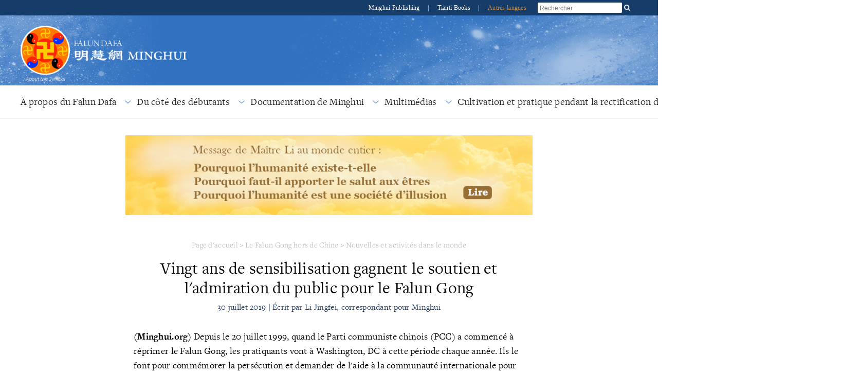

--- FILE ---
content_type: text/html; charset=utf-8
request_url: https://fr.minghui.org/html/articles/2019/7/30/77092.html
body_size: 104269
content:
<!doctype html>


<html lang="fr-FR">
<head>
    <meta content="text/html; charset=UTF-8" http-equiv="Content-Type"/>
            <meta content="width=device-width, initial-scale=1" name="viewport"/>
            <link rel="shortcut icon" href="/s/images/favicon.ico">
        <title>Vingt ans de sensibilisation gagnent le soutien et l'admiration du public pour le Falun Gong | 
            Falun Dafa - Minghui.org</title>
        <meta content="Depuis le 20 juillet 1999, quand le Parti communiste chinois (PCC) a commencé à réprimer le Falun Gong, les pratiquants vont à Washington, DC à cette période chaque année. Ils le font pour commémorer la persécution et demander de l'aide à la communauté internationale pour mettre fin à la brutalité. " name="description"/>
        <meta property="og:description" content="Depuis le 20 juillet 1999, quand le Parti communiste chinois (PCC) a commencé à réprimer le Falun Gong, les pratiquants vont à Washington, DC à cette période chaque année. Ils le font pour commémorer la persécution et demander de l'aide à la communauté internationale pour mettre fin à la brutalité. ">
        <meta name="twitter:description" content="Depuis le 20 juillet 1999, quand le Parti communiste chinois (PCC) a commencé à réprimer le Falun Gong, les pratiquants vont à Washington, DC à cette période chaque année. Ils le font pour commémorer la persécution et demander de l'aide à la communauté internationale pour mettre fin à la brutalité. ">
        <meta name="description" content="Depuis le 20 juillet 1999, quand le Parti communiste chinois (PCC) a commencé à réprimer le Falun Gong, les pratiquants vont à Washington, DC à cette période chaque année. Ils le font pour commémorer la persécution et demander de l'aide à la communauté internationale pour mettre fin à la brutalité. ">
    <meta property='og:site_name' content='Falun Dafa - Minghui.org'>
    <meta property='og:url' content="https://fr.minghui.org/html/articles/2019/7/30/77092.html">
    <meta property='og:title' content="Vingt ans de sensibilisation gagnent le soutien et l&#39;admiration du public pour le Falun Gong">
    <meta property='og:image' content='/u/article_images/2019/0730/2019-7-22-mh-washington-dc-720-gathering_f.jpg'>
    <meta property='og:image:width' content='700'>
    <meta property='og:image:height' content='500'>
    <meta property='og:type' content='website'>
    <meta property='og:locale' content='fr-FR'>
    <meta name='twitter:card' content='summary_large_image'>
    <meta name='twitter:url' content="https://fr.minghui.org/html/articles/2019/7/30/77092.html">
    <meta name='twitter:title' content='Vingt ans de sensibilisation gagnent le soutien et l&#39;admiration du public pour le Falun Gong'>
    <meta name='twitter:image' content='/u/article_images/2019/0730/2019-7-22-mh-washington-dc-720-gathering_f.jpg'>
            <link rel="stylesheet" href="https://use.typekit.net/gxa0jmx.css"/><!-- fonts -->
            <link media="screen" href="/s/css/base2020.css?v=20240515" type="text/css" rel="stylesheet"/>
            <link media="screen" href="/s/css/topnavi2020.css?v=20240515" type="text/css" rel="stylesheet"/>
            <link media="screen" href="/s/css/header2020.css?v=20240515" type="text/css" rel="stylesheet"/>
            <link media="screen" href="/s/css/fonts/stylesheet.css?v=20240515" type="text/css" rel="stylesheet"/>
            <link rel="preconnect" href="https://fonts.gstatic.com" crossorigin>
            <link rel="stylesheet" href="https://fonts.googleapis.com/css2?family=Roboto:ital,wght@0,400;0,700;1,400;1,700&display=swap">
    <link media="screen" href="/s/css/article2020.css?v=20240221" type="text/css" rel="stylesheet"/>
            <link media="screen" href="/s/css/media-queries2020.css?v=20240515"
                  type="text/css" rel="stylesheet"/>
            <script src="/s/js/jquery-1.10.2.min.js?v=20231021" type="text/javascript"></script>
            <script src="/s/js/jquery.tools.min.js?v=20231021" type="text/javascript"></script>
            <script src="/s/js/jquery.mousewheel.js?v=20231021" type="text/javascript"></script>
            <script src="/s/js/jquery.cycle2.min.js?v=20231021" type="text/javascript"></script>
            <script src="/s/js/jquery.magnific-popup.min.js?v=20231021" type="text/javascript"></script>
            <script src="/s/js/scroller.js?v=20231021" type="text/javascript"></script>
            <script src="/s/js/enhancer-fr.js?v=20231021" type="text/javascript"></script>
            <script src="/s/js/jwplayer/jwplayer.js?v=20231021" type="text/javascript"></script>
            <script type="text/javascript">
                jwplayer.key = "mODm2FlfiKjomylLkhMy0W34VcZ+u7WqduRMTg==";
            </script>
    <script>
        $(function () {
            $('.keyword_container').hover(
                function() {
                    const $tooltip = $(this).find('.keyword_explanation');
                    $tooltip.show();
                    // Tooltip positioning logic
                    const tooltipWidth = $tooltip.outerWidth();
                    const containerOffset = $(this).offset();
                    const containerWidth = $(this).outerWidth();
                    const spaceRight = $(window).width() - (containerOffset.left + containerWidth);
                    const spaceLeft = containerOffset.left;
                    if (spaceRight < tooltipWidth && spaceLeft > tooltipWidth) {
                        $tooltip.css({ left: 'auto', right: 0 });
                    } else if(spaceRight < tooltipWidth && spaceLeft < tooltipWidth && spaceLeft > spaceRight) {
                        $tooltip.css({ left: 'auto', right: 0 });
                    }
                    else {
                        $tooltip.css({ left: 0, right: 'auto' });
                    }
                },
                function() {
                    $(this).find('.keyword_explanation').hide();
                }
            );
        })
    </script>
    
</head>
<body>



























        




    
<div id="site-stripe">
    <div id="site-stripe-container" class="content-container">
        <div class="site-stripe-external-links">
            <div class="site-stripe-item">
                <a href="https://mhpublishing.org/" target="_blank"
                    title="Minghui Publishing!">
                    Minghui Publishing
                </a>
            </div>
            <div class="site-stripe-item">|</div>
            <div class="site-stripe-item">
                <a href="https://www.tiantibooks.org/" target="_blank"
                    title="Falun-Dafa-BÃ¼cher online bestellen - GoodSpirit Verlag">
                    Tianti Books
                </a>
            </div>
            <div class="site-stripe-item other-languages-divider">|</div>
            <div class="site-stripe-item other-languages-link ">
                <a href="http://www.minghui.org/mh/subsites.html">Autres langues</a>
            </div>
        </div>
        <div class="site-stripe-item searchbox">
            <div id="globalsearch">
                <form action="https://fr-search.mtcloud.org" method="get" id="cse-search-box">
                    <input placeholder="Rechercher" autocomplete="off" type="text" id="searchQuery" name="q"
                        maxlength="100" />
                    <input type="submit" id="search-button-desktop" class="searchsubmit" value="OK" />
                </form>
                <button id="search-button-mobile" class="searchsubmit" />
                <script>
                    $(document).ready(function () {
                        $("#search-button-mobile").click(function () {
                            $("#search-button-mobile").hide();
                            $(".site-stripe-external-links").hide();
                            $("form#cse-search-box").css({ display: "flex" });
                            $("#searchQuery").focus();
                        });
                    });
                </script>
            </div>
        </div>
    </div>
</div>
    <div class="mainWrap">
        <div id="header-container">
            





<script>
    $(document).ready(function () {
        $('input.hamburger-menu-input').change(function () {
            if (this.checked) {
                $('html, body').css({ 'overflow-y': 'hidden', height: '100%' });
                $('#mobile-menu').css({
                    transform: 'none'
                });
            } else {
                $('html, body').css({ 'overflow-y': 'auto', height: 'auto' });
                $('#mobile-menu').css({
                    transform: 'translate(-100%, 0)'
                });
            }
        });
    });
</script>

<div class="title-container-desktop">
    <div id="logo-container-desktop" class="logo-container content-container">
        <div class="logo-falun">
            <a href="/cc/189/" title="Qu'est-ce que le Falun ?">
                <img src="/s/images/home/external/mh-logo-falun/mh-logo-falun.png" />
            </a>
        </div>
        <div class="logo-mh">
            <a href="https://fr.minghui.org">
                <img src="/s/images/home/external/mh-logo-title/en-title.png" />
            </a>
        </div>
    </div>
</div>

<div class="title-container-mobile">
    <div class="header-mobile-body">
        <nav role="navigation">
            <div id="menu-toggle">
                <input class="hamburger-menu-input" type="checkbox" />
                <span></span>
                <span></span>
                <span></span>
            </div>
        </nav>
        <div class="logo-container-mobile">
            <div class="logo-title-wrapper">
                <div class="logo-falun">
                    <a href="/cc/189/" title="Qu'est-ce que le Falun ?">
                        <img src="/s/images/home/external/mh-logo-falun/mh-logo-falun.png" />
                    </a>
                </div>
                <div id="title-wrapper">
                    <div class="logo-mh">
                        <a href="https://fr.minghui.org">
                            <img src="/s/images/home/external/mh-logo-title/en-title.png" />
                        </a>
                    </div>
                </div>
            </div>
        </div>
    </div>

    <ul id="mobile-menu">
        
        
        <li>
            <div>
                <a href="/cc/254/">
                    À propos du Falun Dafa
                </a>
            </div>
        </li>
        
        <li>
            <div>
                <a href="/cc/237/">
                    Du côté des débutants
                </a>
            </div>
        </li>
        
        <li>
            <div>
                <a href="/cc/78/">
                    Documentation de Minghui
                </a>
            </div>
        </li>
        
        <li>
            <div>
                <a href="/cc/242/">
                    Multimédias
                </a>
            </div>
        </li>
        
        <li>
            <div>
                <a href="/cc/240/">
                    Cultivation et pratique pendant la rectification de Fa
                </a>
            </div>
        </li>
        
        <li>
            <div>
                <a href="/cc/360/">
                    Partages à l'occasion du 13 mai
                </a>
            </div>
        </li>
        
        <li>
            <div>
                <a href="http://www.minghui.org/mh/subsites.html">Autres langues</a>
            </div>
        </li>
    </ul>

</div>
            


<div id="nav-site-container">
    <div class="nav">
        <nav class="desktop-nav-container">
            <ul id="mega-menu-nav" class="menu menu-bar">
                <li class="mega-menu-tab">
                            <a href="javascript:void(0);" class="mega-menu-toggle menu-link menu-bar-link"
                               aria-haspopup="true">
                                À propos du Falun Dafa
                            </a>
                            <div class="mega-menu-body mega-menu mega-menu--flat">
                                <a href="/cc/254/"
                                   class="menu-link mega-menu-link mega-menu-header"
                                >
                                    À propos du Falun Dafa
                                </a>
                                <ul class="mega-menu-category-content">
                                    <li class="mega-menu-category-description">
                                    </li>
                                    <li>
                                        <ul class="mega-menu-category-list menu menu-list">
                                                <li >
                                                    <a class="menu-link menu-list-link"
                                                       href="/cc/257/">Présentation du Falun Dafa</a>
                                                </li>
                                                <li >
                                                    <a class="menu-link menu-list-link"
                                                       href="/cc/260/">Bienfaits pour la santé</a>
                                                </li>
                                                <li >
                                                    <a class="menu-link menu-list-link"
                                                       href="/cc/261/">Comment apprendre</a>
                                                </li>
                                                <li >
                                                    <a class="menu-link menu-list-link"
                                                       href="/cc/351/">La musique des exercices</a>
                                                </li>
                                                <li >
                                                    <a class="menu-link menu-list-link"
                                                       href="/cc/263/">Qu'est-ce que le Falun ?</a>
                                                </li>
                                                <li  class="mid-last">
                                                    <a class="menu-link menu-list-link"
                                                       href="/cc/264/">Premiers jours en Chine</a>
                                                </li>
                                        </ul>
                                    </li>
                                </ul>
                            </div>
                        </li>
                        <li class="mega-menu-tab">
                            <a href="javascript:void(0);" class="mega-menu-toggle menu-link menu-bar-link"
                               aria-haspopup="true">
                                Du côté des débutants
                            </a>
                            <div class="mega-menu-body mega-menu mega-menu--flat">
                                <a href="/cc/237/"
                                   class="menu-link mega-menu-link mega-menu-header"
                                >
                                    Du côté des débutants
                                </a>
                                <ul class="mega-menu-category-content">
                                    <li class="mega-menu-category-description">
                                    </li>
                                    <li>
                                        <ul class="mega-menu-category-list menu menu-list">
                                                <li >
                                                    <a class="menu-link menu-list-link"
                                                       href="/cc/214/">Chercher vers l'intérieur et cultiver le corps et l'esprit</a>
                                                </li>
                                                <li >
                                                    <a class="menu-link menu-list-link"
                                                       href="/cc/335/">Livres de Minghui</a>
                                                </li>
                                                <li >
                                                    <a class="menu-link menu-list-link"
                                                       href="/cc/209/">Affinité prédestinée avec Dafa</a>
                                                </li>
                                                <li >
                                                    <a class="menu-link menu-list-link"
                                                       href="/cc/84/">Bienfaits pour la santé</a>
                                                </li>
                                                <li >
                                                    <a class="menu-link menu-list-link"
                                                       href="/cc/89/">Pratiquer le Falun Gong</a>
                                                </li>
                                                <li >
                                                    <a class="menu-link menu-list-link"
                                                       href="/cc/180/">Commencer la cultivation</a>
                                                </li>
                                                <li >
                                                    <a class="menu-link menu-list-link"
                                                       href="/cc/344/">Autres partages d'expériences de xiulian</a>
                                                </li>
                                                <li >
                                                    <a class="menu-link menu-list-link"
                                                       href="/cc/201/">Du côté des jeunes disciples</a>
                                                </li>
                                                <li >
                                                    <a class="menu-link menu-list-link"
                                                       href="/cc/337/">Des jeunes apprennent Dafa</a>
                                                </li>
                                                <li  class="mid-last">
                                                    <a class="menu-link menu-list-link"
                                                       href="/cc/363/">Cultivation des pratiquants plus âgés</a>
                                                </li>
                                        </ul>
                                    </li>
                                </ul>
                            </div>
                        </li>
                        <li class="mega-menu-tab">
                            <a href="javascript:void(0);" class="mega-menu-toggle menu-link menu-bar-link"
                               aria-haspopup="true">
                                Documentation de Minghui
                            </a>
                            <div class="mega-menu-body mega-menu mega-menu--flat">
                                <a href="/cc/78/"
                                   class="menu-link mega-menu-link mega-menu-header"
                                >
                                    Documentation de Minghui
                                </a>
                                <ul class="mega-menu-category-content">
                                    <li class="mega-menu-category-description">
                                    </li>
                                    <li>
                                        <ul class="mega-menu-category-list menu menu-list">
                                                <li  class="mid-last">
                                                    <a class="menu-link menu-list-link"
                                                       href="/cc/373/">Magazines</a>
                                                </li>
                                        </ul>
                                    </li>
                                </ul>
                            </div>
                        </li>
                        <li class="mega-menu-tab">
                            <a href="javascript:void(0);" class="mega-menu-toggle menu-link menu-bar-link"
                               aria-haspopup="true">
                                Multimédias
                            </a>
                            <div class="mega-menu-body mega-menu mega-menu--flat">
                                <a href="/cc/242/"
                                   class="menu-link mega-menu-link mega-menu-header"
                                >
                                    Multimédias
                                </a>
                                <ul class="mega-menu-category-content">
                                    <li class="mega-menu-category-description">
                                    </li>
                                    <li>
                                        <ul class="mega-menu-category-list menu menu-list">
                                                <li >
                                                    <a class="menu-link menu-list-link"
                                                       href="/cc/194/">Podcasts de Minghui</a>
                                                </li>
                                                <li  class="mid-last">
                                                    <a class="menu-link menu-list-link"
                                                       href="/cc/161/">Vidéo de Minghui</a>
                                                </li>
                                        </ul>
                                    </li>
                                </ul>
                            </div>
                        </li>
                        <li class="mega-menu-tab">
                            <a href="javascript:void(0);" class="mega-menu-toggle menu-link menu-bar-link"
                               aria-haspopup="true">
                                Cultivation et pratique pendant la rectification de Fa
                            </a>
                            <div class="mega-menu-body mega-menu mega-menu--flat">
                                <a href="/cc/240/"
                                   class="menu-link mega-menu-link mega-menu-header"
                                >
                                    Cultivation et pratique pendant la rectification de Fa
                                </a>
                                <ul class="mega-menu-category-content">
                                    <li class="mega-menu-category-description">
                                    </li>
                                    <li>
                                        <ul class="mega-menu-category-list menu menu-list">
                                                <li >
                                                    <a class="menu-link menu-list-link"
                                                       href="/cc/68/">Articles avec commentaires du Maître</a>
                                                </li>
                                                <li >
                                                    <a class="menu-link menu-list-link"
                                                       href="/cc/208/">Comprendre avec la raison</a>
                                                </li>
                                                <li >
                                                    <a class="menu-link menu-list-link"
                                                       href="/cc/207/">Echanges sur la manière de clarifier la vérité</a>
                                                </li>
                                                <li >
                                                    <a class="menu-link menu-list-link"
                                                       href="/cc/210/">Dissoudre la persécution avec la pensée droite</a>
                                                </li>
                                                <li >
                                                    <a class="menu-link menu-list-link"
                                                       href="/cc/211/">Valider Dafa avec les paroles et les actes</a>
                                                </li>
                                                <li >
                                                    <a class="menu-link menu-list-link"
                                                       href="/cc/231/">Concernant le xiulian pendant la période de la rectification de Fa</a>
                                                </li>
                                                <li >
                                                    <a class="menu-link menu-list-link"
                                                       href="/cc/330/">Concernant l'émission de la pensée droite</a>
                                                </li>
                                                <li >
                                                    <a class="menu-link menu-list-link"
                                                       href="/cc/225/">Croyance droite et acte droit</a>
                                                </li>
                                                <li >
                                                    <a class="menu-link menu-list-link"
                                                       href="/cc/206/">Élever le xinxing</a>
                                                </li>
                                                <li >
                                                    <a class="menu-link menu-list-link"
                                                       href="/cc/241/">Conférence de partage d’expériences par Internet de Minghui pour les disciples de Dafa de Chine continentale</a>
                                                </li>
                                                <li >
                                                    <a class="menu-link menu-list-link"
                                                       href="/cc/105/">Articles des conférences de partages d'expériences</a>
                                                </li>
                                                <li >
                                                    <a class="menu-link menu-list-link"
                                                       href="/cc/173/">Les pouvoirs divins du Falun Dafa</a>
                                                </li>
                                                <li >
                                                    <a class="menu-link menu-list-link"
                                                       href="/cc/218/">Partage d'expériences sur la promotion de Dafa</a>
                                                </li>
                                                <li >
                                                    <a class="menu-link menu-list-link"
                                                       href="/cc/190/">Reprendre la cultivation</a>
                                                </li>
                                                <li >
                                                    <a class="menu-link menu-list-link"
                                                       href="/cc/47/">Partages et compréhensions entre les pratiquants</a>
                                                </li>
                                                <li  class="mid-last">
                                                    <a class="menu-link menu-list-link"
                                                       href="/cc/364/">Petites histoires extraordinaires</a>
                                                </li>
                                        </ul>
                                    </li>
                                </ul>
                            </div>
                        </li>
                        <li class="mega-menu-tab">
                            <a href="javascript:void(0);" class="mega-menu-toggle menu-link menu-bar-link"
                               aria-haspopup="true">
                                Partages à l'occasion du 13 mai
                            </a>
                            <div class="mega-menu-body mega-menu mega-menu--flat">
                                <a href="/cc/360/"
                                   class="menu-link mega-menu-link mega-menu-header"
                                >
                                    Partages à l'occasion du 13 mai
                                </a>
                                <ul class="mega-menu-category-content">
                                    <li class="mega-menu-category-description">
                                    </li>
                                    <li>
                                        <ul class="mega-menu-category-list menu menu-list">
                                        </ul>
                                    </li>
                                </ul>
                            </div>
                        </li>
            </ul>
        </nav>
    </div>
</div>
<script type="text/javascript">
    const megaMenuToggle = $('.mega-menu-toggle');

    function closeAllMegaMenuTabs() {
        megaMenuToggle.each(function () {
                if ($(this).hasClass('active')) {
                    $(this).parent().find('.mega-menu-body').slideUp();
                    $(this).parent().removeClass('active');
                    $(this).removeClass('active');
                }
            }
        );
    }

    function elementInsideMegaMenu(jqueryElem) {
        const clickedFromElem = jqueryElem && jqueryElem.attr('class');
        return clickedFromElem && clickedFromElem.includes('mega-menu');
    }

    megaMenuToggle.click(function () {
        const isOpen = $(this).hasClass('active');

        closeAllMegaMenuTabs();

        if (!isOpen) {
            $(this).addClass('active');
            $(this).parent().addClass('active');
            $(this).parent().find('.mega-menu-body ').slideToggle();
        }
    });

    $(window).click(function (event) {
        if (event && event.target) {
            const insideMegaMenu = elementInsideMegaMenu($(event.target)) || elementInsideMegaMenu($(event.target).parent());
            if (!insideMegaMenu) {
                closeAllMegaMenuTabs();
            }
        }
    });
</script>
        </div>

        
        
            


<div class="special-feature-container content-container">
    <div style="text-align: center; padding: 2em">
        
        
        
        <a href="/html/articles/2024/10/2/116520.html">
            <img class="desktop-special-feature-img" src="/s/images/home/external/jw-feature-humankind-5-fr.png" alt="Special feature">
            <img class="mobile-special-feature-img" src="/s/images/home/external/jw-feature-humankind-5-fr.png" alt="Special feature">
        </a>
    </div>
</div>
        

        <div id="main" data-related-articles="46">
            <div class="article-container">
                <div class="article-content">
                    
                    
                        

<div class="bread-crumb">
    <a href="/">Page d'accueil</a>
    &gt;
    <a href="/cc/234/">Le Falun Gong hors de Chine</a>
                 &gt; 
            <a href="/cc/46/">Nouvelles et activités dans le monde</a>
</div>
                        
                    
                    <div class="article-title-info">
                        <div class="article-title">
                            Vingt ans de sensibilisation gagnent le soutien et l'admiration du public pour le Falun Gong
                        </div>
                        
                        <div class="article-byline">30 juillet 2019 | Écrit par Li Jingfei, correspondant pour Minghui</div>
                    </div>
                    <div class="article-body margin-15">
                        <div class="article-body-content">
                            <p><strong style="background-color: initial;">(Minghui.org)</strong> Depuis le 20 juillet 1999, quand le Parti communiste chinois (PCC) a commencé à réprimer le Falun Gong, les pratiquants vont à Washington, DC à cette période chaque année. Ils le font pour commémorer la persécution et demander de l'aide à la communauté internationale pour mettre fin à la brutalité.</p><p style="text-align: center;"> </p><p style="text-align: center;"> <a href="http://en.minghui.org/u/article_images/2019-7-21-washington-dc-720-gathering_01.jpg"><img align="BOTTOM" border="1" height="327" name="images1" src="http://en.minghui.org/u/article_images/0c9e376c4ff154c08a8d01deddeaa647.jpg" width="500"/></a></p><p style="text-align: center;"> Les pratiquants de Falun Gong se sont rassemblés devant la colline du Capitole à Washington, DC le jeudi 18 juillet 2019.</p><p> Erping Zhang, porte-parole du Centre d'information sur le Falun Dafa, a dit que les pratiquants n'ont pas répondu à la répression avec la violence. À la place, ils ont simplement protégé leurs droits fondamentaux de croyance. En maintenant le principe Authenticité-Bienveillance-Tolérance, ils aident à protéger les valeurs universelles de l'humanité.</p><p> <strong>Le premier rassemblement il y a vingt ans</strong></p><p style="text-align: center;"> </p><p style="text-align: center;"> <a href="http://en.minghui.org/u/article_images/2019-7-21-washington-dc-720-gathering_02.jpg"><img align="BOTTOM" border="1" height="541" name="images2" src="http://en.minghui.org/u/article_images/b901c454f5a841f1851cad04104ebb50.jpg" width="400"/></a></p><p style="text-align: center;"> Erping Zhang, porte-parole du Centre d'information sur le Falun Dafa.</p><p style="text-align: center;"> </p><p> Lorsque le PCC a commencé à réprimer et diffamer le Falun Gong il y a vingt ans, les pratiquants sont venus à Washington, DC pour la première fois. « Il faisait très chaud et des pratiquants de tous les États-Unis se sont rassemblés devant la colline du Capitole pour méditer. Certains étaient de jeunes mères avec des bébés de seulement quelques mois. Et il y avait aussi des pratiquants âgés », s'est-il rappelé.</p><p> La plupart des pratiquants qui sont allés au Congrès des États-Unis pour expliquer la situation étaient des étudiants qui avaient peu d'expérience d'interaction avec les fonctionnaires gouvernementaux, les médias ou les organisations des droits de l'homme.</p><p> « Certains d'entre nous n'étaient pas préparés et portaient même des shorts. Nous ne savions pas comment parler aux VIP du gouvernement, car nous n'avions jamais eu une telle formation », a-t-il dit. « Cependant, nous avons fait toutes ces choses du fond du cœur et cela a touché les membres du Congrès. »</p><p> Plus tard cette année-là, le Congrès américain a passé sa première résolution pour s'opposer à la persécution du Falun Gong en Chine. « À l'époque, nous n'étions pas familiers avec les résolutions. Un assistant d'un membre du Congrès était un Chinois américain et il nous a aidés à la rédiger. C'était la première résolution que nous avons eue », a ajouté M. Zhang.</p><p> <strong>La persécution a conduit plus de gens à en apprendre plus sur le Falun Gong</strong></p><p> Le PCC persécute le Falun Gong depuis vingt ans et M. Zhang a partagé une intéressante observation : « Certaines personnes en Chine ne savaient pas ce qu'était le Falun Gong. Après que la répression a commencé, ils sont devenus curieux et voulaient en savoir plus. De cette manière, certains d'entre eux ont découvert que le Falun Gong était tellement bon et sont ainsi devenus pratiquants », a-t-il dit.</p><p> Des situations semblables sont aussi arrivées dans d'autres pays. Le Falun Gong est maintenant pratiqué dans plus de 100 pays et ses enseignements ont été traduits dans plus de 40 langues.</p><p> C'était contre l'intention de Jiang Zemin, l'ancien chef du PCC qui a lancé la persécution en 1999.</p><p> « À travers les années, le nombre de pratiquants a augmenté. Spécialement en Europe et aux États-Unis, beaucoup d'Occidentaux ont commencé à pratiquer », a continué M. Zhang.</p><p> <strong>Critères moraux</strong></p><p> Comme plus de personnes apprenaient les réalités auxquelles les pratiquants de Falun Gong font face en Chine, beaucoup d'entre eux se sont manifestés pour demander la fin de cette brutalité. Certains avocats ont défendu les pratiquants qui plaident non coupables et un grand nombre de résidents ont signé les pétitions demandant la libération des pratiquants détenus. « Des situations comme celles-là ont été vues dans beaucoup d'endroits en Chine », a dit M. Zhang.</p><p> Un changement au cours des dernières années est que les médias du PCC, incluant ceux qui sont pro-PCC à l'extérieur de Chine, mentionnent rarement le Falun Gong.</p><p> « Une raison pourrait être que la persécution est notoire autant à l'extérieur qu'à l'intérieur de la Chine. D'un autre côté, la répression se poursuit toujours avec des pratiquants arrêtés chaque mois et certains ont perdu la vie », a-t-il expliqué.</p><p> Selon Minghui, plus de 4300 pratiquants sont morts suite à la torture en garde à vue. Ces cas ont été obtenus en surmontant le blocus de l'information en Chine et on craint que le nombre réel soit bien plus élevé.</p><p> « Comme de plus en plus de cas sont exposés, spécialement avec les prélèvements forcés d'organes qui sont rapportés dans les médias conventionnels, chacun doit choisir entre le bien et le mal », a-t-il dit. Au cours des vingt dernières années, le PCC a réprimé les pratiquants avec violence et haine, et pourtant, les pratiquants ont toujours répondu avec rationalité et gentillesse.</p><p> « Ce que les pratiquants sauvegardent ne sont pas seulement leurs droits fondamentaux de croyance. En fait, ce qu'ils font est de protéger le principe Authenticité-Bienveillance-Tolérance, le fondement des critères moraux de la société », a-t-il conclu.</p><p> <strong>L'espoir de la société</strong></p><p style="text-align: center;"> <a href="http://en.minghui.org/u/article_images/2019-7-21-washington-dc-720-gathering_03.jpg"><img align="BOTTOM" border="1" height="391" name="images3" src="http://en.minghui.org/u/article_images/f77a5f026354df474d9a9628d61d478b.jpg" width="500"/></a></p><p style="text-align: center;"> Gayle Manchin, vice-présidente de la Commission américaine sur la Liberté religieuse internationale (USCIRF)</p><p style="text-align: center;"> </p><p> Gayle Manchin est la vice-présidente de la Commission américaine sur la Liberté religieuse internationale (USCIRF). Elle a dit qu'une grande quantité de preuves ont été présentées et nous ne pouvons les ignorer. La persécution contre le Falun Gong se poursuit toujours, et les pratiquants sont toujours détenus et courent le risque de devenir des victimes des prélèvements forcés d'organes.</p><p> Elle a fait appel au présent chef du PCC Xi Jinping pour agir en sa conscience et bien traiter les pratiquants de Falun Gong, car ils ne veulent rien d'autre que méditer paisiblement.</p><p style="text-align: center;"> </p><p style="text-align: center;"> <a href="http://en.minghui.org/u/article_images/2019-7-21-washington-dc-720-gathering_04.jpg"><img align="BOTTOM" border="1" height="355" name="images4" src="http://en.minghui.org/u/article_images/720489c471786bf3c697cdc4371858a0.jpg" width="500"/></a></p><p style="text-align: center;"> Le représentant du Congrès américain de l'Ohio Steve Chabot</p><p> Steve Chabot, membre de la Chambre des représentants des États-Unis, a dit qu'il connaissait certains pratiquants de Falun Gong. Ils sont de bonnes personnes, ils sont honnêtes et travailleurs. Il a dit que ces pratiquants ont influencé positivement les gens autour d'eux, incluant lui-même.</p><p> « Aussi longtemps que je serai au Congrès, moi et beaucoup de mes collègues, républicains et démocrates, nous battrons pour vos droits à pratiquer librement en Chine, aux États-Unis et partout ailleurs », a-t-il dit lors du rassemblement du 18 juillet.</p><p style="text-align: center;"> </p><p style="text-align: center;"> <a href="http://en.minghui.org/u/article_images/2019-7-21-washington-dc-720-gathering_05.jpg"><img align="BOTTOM" border="1" height="326" name="images5" src="http://en.minghui.org/u/article_images/4bd5d7e46ba8b4747f3ca7520e19ca8e.jpg" width="500"/></a></p><p style="text-align: center;"> L'avocat chinois Ning Ye à Washington, DC</p><p style="text-align: center;"> </p><p> Ning Ye, un avocat chinois à Washington, DC, a dit que les pratiquants de Falun Gong sauvent les Chinois et la société chinoise avec ses critères moraux dégénérés. « Tant que le Falun Gong existera, les Chinois seront sauvés et notre société aura de l'espoir », a-t-il affirmé.</p><p> Traduit de l'anglais au Canada</p>
                        </div>

                        <p class="copyright-notice">
                            <em>Copyright © 1999-2025 Minghui.org. Tous droits réservés.</em>
                        </p>


                        <div class="translation-and-category-info">
                            <div>
                                
                                
                                    <p>
                                        <a class="cBBlue" href="http://en.minghui.org/html/articles/2019/7/25/178569.html">
                                            Version anglaise 
                                            <!--<br/>-->
                                            <!--<code class="cVisibleLink">http://en.minghui.org/html/articles/2019/7/25/178569.html</code>-->
                                        </a>
                                    </p>
                                
                                    <p>
                                        <a class="cBBlue" href="http://www.minghui.org/mh/articles/2019/7/22/390396.html">
                                            Version originale en chinois
                                            <!--<br/>-->
                                            <!--<code class="cVisibleLink">http://www.minghui.org/mh/articles/2019/7/22/390396.html</code>-->
                                        </a>
                                    </p>
                                
                            </div>

                            
                                
                                
                                    <p>
                                                <span class="cMGray arial daxie"
                                                      style="font-size:11px;font-weight:bold;">
                                                    Catégorie:
                                                </span>
                                        <a class="cBBlue" href="/cc/46/">
                                            Nouvelles et activités dans le monde
                                        </a>
                                    </p>
                                
                            
                        </div>
                    </div>
                    
                    <div class="article-share">
                        
                            <script defer src="https://static.addtoany.com/menu/page.js"></script>
                            <div class="a2a_kit a2a_kit_size_32 a2a_default_style">
                                <a class="a2a_button_print"></a>
                                <a class="a2a_button_facebook"></a>
                                <a class="a2a_button_twitter"></a>
                                <a class="a2a_button_whatsapp"></a>
                                <a class="a2a_dd"></a>
                            </div>
                        
                    </div>
                    
                
                    <div id="related-articles">
                        

                        <div id="related-articles-title" class="daxie">Articles associés</div>
                        <div id="related-article-list" class="cABlue">
                            <div class="ajax-loading"></div>
                        </div>
                    </div>
                
                
                <div id="prev-next-articles" class="margin-15">
                    
                        <div id="previous-box" class="prev-next-article-box">
                                        <span class="daxie">
                                            <a href="/html/articles/2019/7/30/77091.html">Précédent</a>
                                        </span>
                            <p>
                                <a href="/html/articles/2019/7/30/77091.html">
                                     Pologne : Présenter le Falun Gong au Festival multiculturel de Varsovie 
                                </a>
                            </p>
                        </div>
                    
                    
                    
                        <div id="next-box" class="prev-next-article-box">
                                        <span class="daxie">
                                            <a href="/html/articles/2019/7/30/77093.html">Prochain</a>
                                        </span>
                            <p>
                                <a href="/html/articles/2019/7/30/77093.html">
                                     Taïwan et Macao : Des veillées aux chandelles solennelles pour marquer les vingt ans de persécution 
                                </a>
                            </p>
                        </div>
                    
                </div>
            </div>
        </div>
    </div>
    
    

<div class="divider">
    <div class="ornate-line">
        <img class="ornate" src="/s/images/home/external/ornate-divider.png"/>
    </div>
</div>
<div class="special-feature-container content-container">
    
    
        <div style="text-align: center; padding: 2em">
            <a href="/html/articles/2024/3/24/112515.html">
                <img class="desktop-special-feature-img" src="/u/filer_public/2c/38/2c383079-3229-4495-9dea-694e180679d7/banner_rapport20ans.png" alt="book-advertisement">
                <img class="mobile-special-feature-img" src="/u/filer_public/2c/38/2c383079-3229-4495-9dea-694e180679d7/banner_rapport20ans.png" alt="book-advertisement-mobile">
            </a>
        </div>
    
        <div style="text-align: center; padding: 2em">
            <a href="/html/articles/2024/7/25/114843.html">
                <img class="desktop-special-feature-img" src="/u/filer_public/28/66/28661268-0a25-4fd5-bb1d-2f1ed63476e8/banner_rapport22ans.png" alt="book-advertisement">
                <img class="mobile-special-feature-img" src="/u/filer_public/28/66/28661268-0a25-4fd5-bb1d-2f1ed63476e8/banner_rapport22ans.png" alt="book-advertisement-mobile">
            </a>
        </div>
    
</div>
    
    
    

<div class="divider">
    <div class="ornate-line">
        <img class="ornate" src="/s/images/home/external/ornate-divider.png"/>
    </div>
</div>
<div class="media-container">
    <div class="lotus-divider">
        <img src="/s/images/home/external/icon-lotus-2020.png"/>
    </div>
    <h2 class="section-title">Media</h2>
    
    <div class="content-container" id="media-content">
        
        
            
            <a id="podcasts" href="/html/articles/2019/7/27/77069.html">
                <img id="podcast-desktop" src="/s/images/home/external/placeholder-podcast.png"/>
                <img id="podcast-mobile"
                     src="/s/images/home/external/placeholder-podcast-mobile.png"/>
                <div class="text-overlay">
                    <img src="/s/images/home/external/icon-audio.png"/>
                    <div class="white-title italic">Les derniers podcast</div>
                    <div class="white-title">Podcast (Dernières info) : Nouvelles du Falun Dafa dans le monde – 15 Juillet 2019</div>
                    <div class="white-subtitle">- 27.07.2019</div>
                </div>
            </a>
        
        <div id="tall-together">
            

            <a id="minghui-international" class="tall-container" href="/html/articles/2019/7/19/76981.html">
                <img src="/u/article_images/2024/0904/Couverture_Magazine_Minghui_2024.jpg"
                     height="279"/>
                <div class="text-overlay">
                    <div class="white-title italic">Les derniers magazines</div>
                    <div class="white-title">Annonce : Édition spéciale de Minghui International pour le 20e anniversaire de Minghui.org - maintenant disponible en version française</div>
                    <div class="white-subtitle">- 19.07.2019</div>
                </div>
            </a>

            
            <a id="art" class="tall-container" href="/html/articles/2019/5/25/76402.html">
                <img src="/s/images/home/external/placeholder-art.png"/>
                <div class="text-overlay">
                    <div class="white-title italic">Art et Musique</div>
                    <div class="white-title">[Célébrer la Journée mondiale du Falun Dafa] Peinture : Retourner à son origine première, à son authenticité première – une jeune pratiquante de Dafa</div>
                    <div class="white-subtitle">- 25.05.2019</div>
                </div>
            </a>
        </div>
    </div>
</div>

    
    
    

<div class="divider">
    <div class="ornate-line">
        <img class="ornate" src="/s/images/home/external/ornate-divider.png"/>
    </div>
</div>
<div id="subscribe-container">
    <a href="/html/pages/subscribe/">
        <div id="subscribe-body">
            <img id="subscribe-desktop" src="/s/images/home/external/subscribe-desktop.png"/>
            <img id="subscribe-mobile" src="/s/images/home/external/subscribe-mob.png"/>
            <p id="sub-text">Abonnez-vous à</p>
            <p id="sub-newsletter-text">Notre Newsletter</p>
        </div>
    </a>
</div>
    
    

<div class="divider">
    <div class="ornate-line">
        <img class="ornate" src="/s/images/home/external/ornate-divider.png"/>
    </div>
</div>
<div class="footer-container">
    <div class="footer-content content-container">
        





    <div class="footer-section">
        
            <h4 class="footer-section-title italic">
                <a href="/cc/165/">Les nouveaux Jingwen de Dafa</a>
            </h4>
            <ul class="footer-section-menu">
                
            </ul>
        
            <h4 class="footer-section-title italic">
                <a href="/cc/254/">À propos du Falun Dafa</a>
            </h4>
            <ul class="footer-section-menu">
                
                    
                        <li><a href="/cc/257/">Présentation du Falun Dafa</a></li>
                    
                
                    
                        <li><a href="/cc/260/">Bienfaits pour la santé</a></li>
                    
                
                    
                        <li><a href="/cc/261/">Comment apprendre</a></li>
                    
                
                    
                        <li><a href="/cc/351/">La musique des exercices</a></li>
                    
                
                    
                        <li><a href="/cc/263/">Qu'est-ce que le Falun ?</a></li>
                    
                
                    
                        <li class="expandWrap">
                            <a href="/cc/264/">
                                <span class="leftLink">Premiers jours en Chine</span>
                                <span class="plusWrap"></span>
                            </a>
                            <ul class="acitem1 menu noaccordion" style="display: none;">
                                
                                    
                                        <li class="lev3 firstli">
                                            <a href="/cc/266/">
                                                Comptes-rendus personnels des premiers jours
                                            </a>
                                        </li>
                                    
                                
                                    
                                        <li class="lev3">
                                            <a href="/cc/265/">
                                                Les conférences de Maître Li en Chine
                                            </a>
                                        </li>
                                    
                                
                            </ul>
                        </li>
                    
                
            </ul>
        
            <h4 class="footer-section-title italic">
                <a href="/cc/236/">Nouvelles de Chine continentale</a>
            </h4>
            <ul class="footer-section-menu">
                
                    
                        <li><a href="/cc/350/">Virus de Wuhan</a></li>
                    
                
                    
                        <li><a href="/cc/327/">Liste des persécuteurs</a></li>
                    
                
                    
                        <li><a href="/cc/51/">Les faits de la persécution</a></li>
                    
                
                    
                        <li><a href="/cc/212/">Cas de décès</a></li>
                    
                
                    
                        <li><a href="/cc/52/">Informations supplémentaires de Chine continentale</a></li>
                    
                
                    
                        <li class="expandWrap">
                            <a href="/cc/187/">
                                <span class="leftLink">Vœux adressés à Maître Li Hongzhi</span>
                                <span class="plusWrap"></span>
                            </a>
                            <ul class="acitem1 menu noaccordion" style="display: none;">
                                
                                    
                                        <li class="lev3 firstli">
                                            <a href="/cc/366/">
                                                Fête de la Mi-automne
                                            </a>
                                        </li>
                                    
                                
                            </ul>
                        </li>
                    
                
                    
                        <li><a href="/cc/120/">Enquêter sur les atrocités des prélèvement d’organes perpétrées par le PCC</a></li>
                    
                
                    
                        <li><a href="/cc/226/">Les enfants victimes de la persécution</a></li>
                    
                
                    
                        <li><a href="/cc/204/">Actions justes des gens de ce monde</a></li>
                    
                
                    
                        <li><a href="/cc/130/">Les gens s’éveillent à la vérité</a></li>
                    
                
                    
                        <li><a href="/cc/66/">Le cœur des gens détermine leur avenir</a></li>
                    
                
                    
                        <li><a href="/cc/172/">Résistance massive</a></li>
                    
                
                    
                        <li><a href="/cc/129/">La fausse histoire des auto-immolations sur la Place Tiananmen</a></li>
                    
                
                    
                        <li><a href="/cc/86/">Déclarations solennelles</a></li>
                    
                
                    
                        <li><a href="/cc/192/">Déclarations solennelles des non-pratiquants</a></li>
                    
                
                    
                        <li><a href="/cc/352/">Les statistiques de Minghui</a></li>
                    
                
            </ul>
        
            <h4 class="footer-section-title italic">
                <a href="/cc/237/">Du côté des débutants</a>
            </h4>
            <ul class="footer-section-menu">
                
                    
                        <li><a href="/cc/214/">Chercher vers l'intérieur et cultiver le corps et l'esprit</a></li>
                    
                
                    
                        <li class="expandWrap">
                            <a href="/cc/335/">
                                <span class="leftLink">Livres de Minghui</span>
                                <span class="plusWrap"></span>
                            </a>
                            <ul class="acitem1 menu noaccordion" style="display: none;">
                                
                                    
                                        <li class="lev3 firstli">
                                            <a href="/cc/134/">
                                                Livre de Minghui : Nouvelle Vie et Nouvel Espoir: le pouvoir du Falun Dafa
                                            </a>
                                        </li>
                                    
                                
                                    
                                        <li class="lev3">
                                            <a href="/cc/112/">
                                                Deuxième livre de Minghui : Le cœur et l’esprit s’élèvent : le pouvoir du Falun Dafa
                                            </a>
                                        </li>
                                    
                                
                            </ul>
                        </li>
                    
                
                    
                        <li><a href="/cc/209/">Affinité prédestinée avec Dafa</a></li>
                    
                
                    
                        <li><a href="/cc/84/">Bienfaits pour la santé</a></li>
                    
                
                    
                        <li><a href="/cc/89/">Pratiquer le Falun Gong</a></li>
                    
                
                    
                        <li><a href="/cc/180/">Commencer la cultivation</a></li>
                    
                
                    
                        <li><a href="/cc/344/">Autres partages d'expériences de xiulian</a></li>
                    
                
                    
                        <li class="expandWrap">
                            <a href="/cc/201/">
                                <span class="leftLink">Du côté des jeunes disciples</span>
                                <span class="plusWrap"></span>
                            </a>
                            <ul class="acitem1 menu noaccordion" style="display: none;">
                                
                                    
                                        <li class="lev3 firstli">
                                            <a href="/cc/336/">
                                                Histoires de xiulian des petits
                                            </a>
                                        </li>
                                    
                                
                            </ul>
                        </li>
                    
                
                    
                        <li><a href="/cc/337/">Des jeunes apprennent Dafa</a></li>
                    
                
                    
                        <li><a href="/cc/363/">Cultivation des pratiquants plus âgés</a></li>
                    
                
            </ul>
        
            <h4 class="footer-section-title italic">
                <a href="/cc/78/">Documentation de Minghui</a>
            </h4>
            <ul class="footer-section-menu">
                
                    
                        <li><a href="/cc/373/">Magazines</a></li>
                    
                
            </ul>
        
    </div>

    <div class="footer-section">
        
            <h4 class="footer-section-title italic">
                <a href="/cc/67/">Être témoin de l’histoire</a>
            </h4>
            <ul class="footer-section-menu">
                
                    
                        <li><a href="/cc/196/">Notre Maître</a></li>
                    
                
            </ul>
        
            <h4 class="footer-section-title italic">
                <a href="/cc/166/">Éditoriaux et annonces</a>
            </h4>
            <ul class="footer-section-menu">
                
                    
                        <li><a href="/cc/205/">Livres et publications</a></li>
                    
                
            </ul>
        
            <h4 class="footer-section-title italic">
                <a href="/cc/234/">Le Falun Gong hors de Chine</a>
            </h4>
            <ul class="footer-section-menu">
                
                    
                        <li class="expandWrap">
                            <a href="/cc/245/">
                                <span class="leftLink">Vœux adressés à Maître Li Hongzhi</span>
                                <span class="plusWrap"></span>
                            </a>
                            <ul class="acitem1 menu noaccordion" style="display: none;">
                                
                                    
                                        <li class="lev3 firstli">
                                            <a href="/cc/367/">
                                                Fête de la Mi-automne
                                            </a>
                                        </li>
                                    
                                
                            </ul>
                        </li>
                    
                
                    
                        <li class="expandWrap">
                            <a href="/cc/46/">
                                <span class="leftLink">Nouvelles et activités dans le monde</span>
                                <span class="plusWrap"></span>
                            </a>
                            <ul class="acitem1 menu noaccordion" style="display: none;">
                                
                                    
                                        <li class="lev3 firstli">
                                            <a href="/cc/362/">
                                                Entretien avec des pratiquants
                                            </a>
                                        </li>
                                    
                                
                            </ul>
                        </li>
                    
                
                    
                        <li><a href="/cc/183/">Conférences de partage d’expériences dans le monde entier</a></li>
                    
                
                    
                        <li><a href="/cc/191/">Reportages sur les Conférences de partage d’expériences</a></li>
                    
                
                    
                        <li><a href="/cc/164/">Voix de soutien</a></li>
                    
                
                    
                        <li><a href="/cc/197/">Voix de la justice</a></li>
                    
                
                    
                        <li><a href="/cc/155/">Reportages média</a></li>
                    
                
                    
                        <li><a href="/cc/154/">Rapports établi par un tiers</a></li>
                    
                
                    
                        <li><a href="/cc/188/">Poursuites judiciaires</a></li>
                    
                
                    
                        <li><a href="/cc/148/">Persécution hors de Chine</a></li>
                    
                
                    
                        <li><a href="/cc/104/">Appel pacifique du 25 avril</a></li>
                    
                
                    
                        <li><a href="/cc/87/">Célébrations de la Journée mondiale du Falun Dafa</a></li>
                    
                
                    
                        <li><a href="/cc/152/">Protestations mondiales pour mettre fin à onze années de persécution</a></li>
                    
                
                    
                        <li><a href="/cc/223/">Dix ans de résistance pacifique à la persécution</a></li>
                    
                
                    
                        <li><a href="/cc/49/">Annonces</a></li>
                    
                
            </ul>
        
            <h4 class="footer-section-title italic">
                <a href="/html/articles/2018/12/7/72533.html">Livres de Minghui</a>
            </h4>
            <ul class="footer-section-menu">
                
            </ul>
        
    </div>

    <div class="footer-section">
        
            <h4 class="footer-section-title italic">
                <a href="/cc/235/">Entre le ciel et l'homme</a>
            </h4>
            <ul class="footer-section-menu">
                
                    
                        <li><a href="/cc/127/">Le bien est récompensé</a></li>
                    
                
                    
                        <li><a href="/cc/216/">Le mal est puni par le mal</a></li>
                    
                
                    
                        <li><a href="/cc/125/">Le bon est récompensé par le bien, le mal est puni par le mal</a></li>
                    
                
                    
                        <li><a href="/cc/186/">Entre l'Univers et l'homme</a></li>
                    
                
                    
                        <li><a href="/cc/108/">Culture traditionnelle</a></li>
                    
                
                    
                        <li><a href="/cc/332/">Informations diverses</a></li>
                    
                
                    
                        <li><a href="/cc/333/">Admirer la culture et l'histoire</a></li>
                    
                
                    
                        <li><a href="/cc/331/">Histoires de xiulian des temps anciens</a></li>
                    
                
            </ul>
        
            <h4 class="footer-section-title italic">
                <a href="/cc/182/">Présentation du Falun Dafa</a>
            </h4>
            <ul class="footer-section-menu">
                
            </ul>
        
            <h4 class="footer-section-title italic">
                <a href="/cc/76/">L'art de Shen Yun</a>
            </h4>
            <ul class="footer-section-menu">
                
                    
                        <li><a href="/cc/213/">Shen Yun Performing Arts en Amérique du Nord</a></li>
                    
                
                    
                        <li><a href="/cc/220/">Shen Yun Performing Arts en Asie</a></li>
                    
                
                    
                        <li><a href="/cc/219/">Shen Yun Performing Arts en Europe</a></li>
                    
                
                    
                        <li><a href="/cc/221/">Shen Yun Performing Arts en Océanie</a></li>
                    
                
                    
                        <li><a href="/cc/222/">Shen Yun Performing Arts en Amérique du Sud</a></li>
                    
                
                    
                        <li><a href="/cc/328/">Shen Yun Performing Arts à Taïwan</a></li>
                    
                
                    
                        <li><a href="/cc/195/">Shen Yun Performing Arts en Chine continentale</a></li>
                    
                
            </ul>
        
            <h4 class="footer-section-title italic">
                <a href="/cc/239/">Commentaires sur l’actualité</a>
            </h4>
            <ul class="footer-section-menu">
                
                    
                        <li><a href="/cc/65/">Opinions</a></li>
                    
                
                    
                        <li><a href="/cc/72/">Tribune libre</a></li>
                    
                
                    
                        <li><a href="/cc/365/">Voir clairement à travers le PCC</a></li>
                    
                
            </ul>
        
            <h4 class="footer-section-title italic">
                <a href="/cc/242/">Multimédias</a>
            </h4>
            <ul class="footer-section-menu">
                
                    
                        <li class="expandWrap">
                            <a href="/cc/194/">
                                <span class="leftLink">Podcasts de Minghui</span>
                                <span class="plusWrap"></span>
                            </a>
                            <ul class="acitem1 menu noaccordion" style="display: none;">
                                
                                    
                                        <li class="lev3 firstli">
                                            <a href="/cc/375/">
                                                Série spéciale : l'histoire de Milarepa
                                            </a>
                                        </li>
                                    
                                
                                    
                                        <li class="lev3">
                                            <a href="/cc/377/">
                                                Série spéciale : Notre Maître
                                            </a>
                                        </li>
                                    
                                
                            </ul>
                        </li>
                    
                
                    
                        <li class="expandWrap">
                            <a href="/cc/161/">
                                <span class="leftLink">Vidéo de Minghui</span>
                                <span class="plusWrap"></span>
                            </a>
                            <ul class="acitem1 menu noaccordion" style="display: none;">
                                
                                    
                                        <li class="lev3 firstli">
                                            <a href="/cc/341/">
                                                Plus de sujets
                                            </a>
                                        </li>
                                    
                                
                            </ul>
                        </li>
                    
                
            </ul>
        
            <h4 class="footer-section-title italic">
                <a href="/cc/238/">Poèmes, littérature, musiques, tableaux</a>
            </h4>
            <ul class="footer-section-menu">
                
                    
                        <li><a href="/cc/169/">Poèmes, littérature, musiques, tableaux</a></li>
                    
                
                    
                        <li><a href="/cc/171/">Créations artistiques</a></li>
                    
                
            </ul>
        
    </div>

    <div class="footer-section">
        
            <h4 class="footer-section-title italic">
                <a href="/cc/253/">Principaux sujets</a>
            </h4>
            <ul class="footer-section-menu">
                
                    
                        <li class="expandWrap">
                            <a href="/cc/255/">
                                <span class="leftLink">Centre de données de Minghui.org</span>
                                <span class="plusWrap"></span>
                            </a>
                            <ul class="acitem1 menu noaccordion" style="display: none;">
                                
                                    
                                        <li class="lev3 firstli">
                                            <a href="/cc/284/">
                                                Chronique de faits majeurs durant la transmission du Fa par Maître Li Hongzhi (images)
                                            </a>
                                        </li>
                                    
                                
                                    
                                        <li class="lev3">
                                            <a href="http://fr.minghui.org/articles/2017/4/13/62883.html">
                                                Le parcours du Falun Dafa : une voie lumineuse mais ardue
                                            </a>
                                        </li>
                                    
                                
                                    
                                        <li class="lev3">
                                            <a href="/cc/306/">
                                                Comme le dixième anniversaire du site Minghui approche, les éditeurs répondent aux questions des lecteurs
                                            </a>
                                        </li>
                                    
                                
                                    
                                        <li class="lev3">
                                            <a href="/cc/272">
                                                pratiquants persécutés à mort : liste des nom ; description des cas ; statistiques sur les genres, âges et la répartition des régions ; statistiques sur les cas de décès selon la Province
                                            </a>
                                        </li>
                                    
                                
                                    
                                        <li class="lev3">
                                            <a href="/cc/308/">
                                                Situation de certains enfants de familles pratiquant le Falun Gong sous la persécution
                                            </a>
                                        </li>
                                    
                                
                                    
                                        <li class="expandWrap">
                                            <a href="/cc/309/">
                                                <span class="leftLink"></span>
                                                <span class="plusWrap"></span>
                                            </a>
                                            <ul class="acitem">
                                                
                                                    <li class="lev3 firstli">
                                                        <a href="/cc/312/">
                                                            Lettres de soutien
                                                        </a>
                                                    </li>
                                                
                                                    <li class="lev3">
                                                        <a href="/cc/310/">
                                                            Prix et récompenses venant du monde entier
                                                        </a>
                                                    </li>
                                                
                                                    <li class="lev3">
                                                        <a href="/cc/311/">
                                                            Résolutions de soutien
                                                        </a>
                                                    </li>
                                                
                                            </ul>
                                        </li>
                                    
                                
                                    
                                        <li class="lev3">
                                            <a href="/cc/313/">
                                                Situation actuelle concernant la publication et la distribution des œuvres du Falun Dafa
                                            </a>
                                        </li>
                                    
                                
                                    
                                        <li class="lev3">
                                            <a href="/cc/314/">
                                                Liste des Fahui de Falun Dafa dans le monde entier
                                            </a>
                                        </li>
                                    
                                
                                    
                                        <li class="lev3">
                                            <a href="/cc/315/">
                                                Listes des plaintes portées par les pratiquants de Falun Gong du monde entier à l’encontre de l'ancien chef du Parti communiste chinois Jiang Zemin et de ses partisans
                                            </a>
                                        </li>
                                    
                                
                                    
                                        <li class="lev3">
                                            <a href="/cc/316/">
                                                Les reportages positifs sur le Falun Gong par des médias chinois avant le début de la persécution en 1999
                                            </a>
                                        </li>
                                    
                                
                                    
                                        <li class="lev3">
                                            <a href="/cc/286/">
                                                À propos de Minghui
                                            </a>
                                        </li>
                                    
                                
                            </ul>
                        </li>
                    
                
                    
                        <li><a href="http://photo.minghui.org/photo/images/exhibition/index.htm">Exposition de photos : Le chemin de la rectification de Fa (Site Internet en chinois)</a></li>
                    
                
                    
                        <li><a href="http://package.minghui.org/WFLDFD2017/">Journée mondiale du Falun Dafa (Site Internet en chinois)</a></li>
                    
                
                    
                        <li><a href="/cc/187/">Vœux adressés à Maître Li Hongzhi</a></li>
                    
                
                    
                        <li><a href="http://www.falundafa.org/">Lecture en ligne des livres du Falun Gong</a></li>
                    
                
                    
                        <li><a href="https://www.tiantibooks.org/?sl=zh">Librairie dédiée aux livres du Falun Gong (Site Internet en anglais)</a></li>
                    
                
                    
                        <li><a href="/cc/309/">Soutien : résolutions, prix et récompenses</a></li>
                    
                
                    
                        <li><a href="/cc/274/"><span class='quit-ccp-total'>449,460,196</span> personnes ont démissionné du PCC</a></li>
                    
                
                    
                        <li><a href="/cc/268/">L'Appel pacifique du 25 avril 1999</a></li>
                    
                
                    
                        <li><a href="/cc/267/">La fausse histoire des auto-immolations sur la place Tiananmen</a></li>
                    
                
                    
                        <li class="expandWrap">
                            <a href="/cc/270/">
                                <span class="leftLink">1 400 décès présumés</span>
                                <span class="plusWrap"></span>
                            </a>
                            <ul class="acitem1 menu noaccordion" style="display: none;">
                                
                                    
                                        <li class="lev3 firstli">
                                            <a href="/cc/271/">
                                                Plus d'informations sur la propagande des « 1 400 décès »
                                            </a>
                                        </li>
                                    
                                
                            </ul>
                        </li>
                    
                
                    
                        <li class="expandWrap">
                            <a href="/cc/272/">
                                <span class="leftLink"><span class='quit-ccp-total'>5238</span> Pratiquants persécutés à mort</span>
                                <span class="plusWrap"></span>
                            </a>
                            <ul class="acitem1 menu noaccordion" style="display: none;">
                                
                                    
                                        <li class="lev3 firstli">
                                            <a href="/cc/273/">
                                                Distribution statistique des pratiquants de Falun Gong  tués dans la persécution
                                            </a>
                                        </li>
                                    
                                
                            </ul>
                        </li>
                    
                
                    
                        <li class="expandWrap">
                            <a href="/cc/269/">
                                <span class="leftLink">Révéler le crime des prélèvements d'organes sur les pratiquants du Falun Gong</span>
                                <span class="plusWrap"></span>
                            </a>
                            <ul class="acitem1 menu noaccordion" style="display: none;">
                                
                                    
                                        <li class="lev3 firstli">
                                            <a href="/cc/304/">
                                                Révéler les crimes de prélèvements d'organes sur les pratiquants du Falun Gong ---- Anciens articles
                                            </a>
                                        </li>
                                    
                                
                            </ul>
                        </li>
                    
                
                    
                        <li><a href="/cc/216/">Le mal est puni par le mal</a></li>
                    
                
                    
                        <li><a href="/cc/276/">Traduire Jiang Zemin en justice</a></li>
                    
                
                    
                        <li><a href="http://fr.minghui.org/articles/2018/1/21/67129.html">Le svastika et sa longue histoire</a></li>
                    
                
                    
                        <li><a href="/cc/202/">Question et réponse</a></li>
                    
                
                    
                        <li><a href="/cc/289/">Encore plus de propagande</a></li>
                    
                
                    
                        <li><a href="/cc/277/">Sortir de l'état humain</a></li>
                    
                
                    
                        <li><a href="http://photo.minghui.org/photo/selected-En/">Galerie de photos</a></li>
                    
                
                    
                        <li><a href="http://en.minghui.org/html/cate-38/">Méthodes de tortures</a></li>
                    
                
                    
                        <li><a href="/cc/302/">La Revue Minghui</a></li>
                    
                
                    
                        <li><a href="/cc/346/">Sortir des fausses images de karma de maladie</a></li>
                    
                
                    
                        <li><a href="/cc/290/">Articles avec commentaires du Maître</a></li>
                    
                
                    
                        <li><a href="http://en.minghui.org/cc/12/">Avocats et procès</a></li>
                    
                
                    
                        <li><a href="/cc/275/">Mon Maître</a></li>
                    
                
                    
                        <li><a href="/cc/299/">Shen Yun Performing Arts</a></li>
                    
                
                    
                        <li><a href="http://en.minghui.org/html/cate-156/">S’éveiller à la vérité</a></li>
                    
                
                    
                        <li><a href="http://en.minghui.org/html/cate-151/">Voix de soutiens</a></li>
                    
                
                    
                        <li><a href="http://en.minghui.org/html/cate-153/">Voix de soutiens des autres</a></li>
                    
                
                    
                        <li><a href="http://en.minghui.org/html/cate-152/">Voix de soutiens des gouvernements</a></li>
                    
                
                    
                        <li><a href="http://en.minghui.org/html/cate-196/">Voix de soutiens des hommes politiques</a></li>
                    
                
                    
                        <li><a href="http://en.minghui.org/html/cate-154/">Voix de soutiens des ONGs</a></li>
                    
                
            </ul>
        
            <h4 class="footer-section-title italic">
                <a href="/cc/240/">Cultivation et pratique pendant la rectification de Fa</a>
            </h4>
            <ul class="footer-section-menu">
                
                    
                        <li><a href="/cc/68/">Articles avec commentaires du Maître</a></li>
                    
                
                    
                        <li><a href="/cc/208/">Comprendre avec la raison</a></li>
                    
                
                    
                        <li><a href="/cc/207/">Echanges sur la manière de clarifier la vérité</a></li>
                    
                
                    
                        <li><a href="/cc/210/">Dissoudre la persécution avec la pensée droite</a></li>
                    
                
                    
                        <li><a href="/cc/211/">Valider Dafa avec les paroles et les actes</a></li>
                    
                
                    
                        <li><a href="/cc/231/">Concernant le xiulian pendant la période de la rectification de Fa</a></li>
                    
                
                    
                        <li><a href="/cc/330/">Concernant l'émission de la pensée droite</a></li>
                    
                
                    
                        <li><a href="/cc/225/">Croyance droite et acte droit</a></li>
                    
                
                    
                        <li><a href="/cc/206/">Élever le xinxing</a></li>
                    
                
                    
                        <li class="expandWrap">
                            <a href="/cc/241/">
                                <span class="leftLink">Conférence de partage d’expériences par Internet de Minghui pour les disciples de Dafa de Chine continentale</span>
                                <span class="plusWrap"></span>
                            </a>
                            <ul class="acitem1 menu noaccordion" style="display: none;">
                                
                                    
                                        <li class="lev3 firstli">
                                            <a href="/cc/227/">
                                                Première conférence de partage d’expériences par Internet pour les pratiquants de Chine
                                            </a>
                                        </li>
                                    
                                
                                    
                                        <li class="lev3">
                                            <a href="/cc/111/">
                                                Deuxième conférence de partage d’expériences par Internet pour les pratiquants de Chine
                                            </a>
                                        </li>
                                    
                                
                                    
                                        <li class="lev3">
                                            <a href="/cc/160/">
                                                Troisième conférence de partage d’expériences par Internet pour les pratiquants de Chine
                                            </a>
                                        </li>
                                    
                                
                                    
                                        <li class="lev3">
                                            <a href="/cc/153/">
                                                Quatrième conférence de partage d’expériences par Internet pour les pratiquants de Chine
                                            </a>
                                        </li>
                                    
                                
                                    
                                        <li class="lev3">
                                            <a href="/cc/73/">
                                                Cinquième conférence Internet d’échange d’Expériences
                                            </a>
                                        </li>
                                    
                                
                                    
                                        <li class="lev3">
                                            <a href="/cc/157/">
                                                Sixième conférence de partage d'expériences par Internet pour les pratiquants de Chine
                                            </a>
                                        </li>
                                    
                                
                                    
                                        <li class="lev3">
                                            <a href="/cc/156/">
                                                Septième conférence de partage d'expériences par Internet pour les pratiquants de Chine
                                            </a>
                                        </li>
                                    
                                
                                    
                                        <li class="lev3">
                                            <a href="/cc/126/">
                                                Huitième conférence de partage d’expériences par Internet pour les pratiquants de Chine
                                            </a>
                                        </li>
                                    
                                
                                    
                                        <li class="lev3">
                                            <a href="/cc/185/">
                                                Neuvième conférence de partage d’expériences par Internet de Minghui pour les disciples de Dafa de Chine continentale (l'an 2012)
                                            </a>
                                        </li>
                                    
                                
                                    
                                        <li class="lev3">
                                            <a href="/cc/193/">
                                                Dixième conférence de partage d’expériences par Internet de Minghui pour les disciples de Dafa de Chine continentale (l'an 2013)
                                            </a>
                                        </li>
                                    
                                
                                    
                                        <li class="lev3">
                                            <a href="/cc/200/">
                                                Onzième conférence de partage d’expériences par Internet de Minghui pour les disciples de Dafa de Chine continentale (l'an 2014)
                                            </a>
                                        </li>
                                    
                                
                                    
                                        <li class="lev3">
                                            <a href="/cc/217/">
                                                Douzième conférence de partage d’expériences par Internet de Minghui pour les disciples de Dafa de Chine continentale (l'an 2015)
                                            </a>
                                        </li>
                                    
                                
                                    
                                        <li class="lev3">
                                            <a href="/cc/228/">
                                                Treizième conférence de partage d’expériences par Internet de Minghui pour les disciples de Dafa de Chine continentale (l'an 2016)
                                            </a>
                                        </li>
                                    
                                
                                    
                                        <li class="lev3">
                                            <a href="/cc/232/">
                                                Quatorzième conférence de partage d’expériences par Internet de Minghui pour les disciples de Dafa de Chine continentale (l'an 2017)
                                            </a>
                                        </li>
                                    
                                
                                    
                                        <li class="lev3">
                                            <a href="/cc/338/">
                                                Quinzième conférence de partage d’expériences par Internet de Minghui pour les disciples de Dafa de Chine continentale (l'an 2018)
                                            </a>
                                        </li>
                                    
                                
                                    
                                        <li class="lev3">
                                            <a href="/cc/347/">
                                                Seizième conférence de partage d’expériences par Internet de Minghui pour les disciples de Dafa de Chine continentale (2019)
                                            </a>
                                        </li>
                                    
                                
                                    
                                        <li class="lev3">
                                            <a href="/cc/353/">
                                                Dix-septième conférence de partage d’expériences par Internet de Minghui pour les disciples de Dafa de Chine continentale (2020)
                                            </a>
                                        </li>
                                    
                                
                                    
                                        <li class="lev3">
                                            <a href="/cc/370/">
                                                Dix-huitième conférence de partage d’expériences par Internet de Minghui (2021)
                                            </a>
                                        </li>
                                    
                                
                                    
                                        <li class="lev3">
                                            <a href="/cc/371/">
                                                Dix-neuvième conférence de partage d’expériences par Internet de Minghui pour les disciples de Dafa de Chine continentale (2022)
                                            </a>
                                        </li>
                                    
                                
                                    
                                        <li class="lev3">
                                            <a href="/cc/372/">
                                                Vingtième conférence de partage d’expériences par Internet de Minghui pour les disciples de Dafa de Chine continentale (2023)
                                            </a>
                                        </li>
                                    
                                
                                    
                                        <li class="lev3">
                                            <a href="/cc/376/">
                                                Vingt-et-unième conférence de partage d’expériences par Internet de Minghui pour les disciples de Dafa de Chine continentale (2024)
                                            </a>
                                        </li>
                                    
                                
                            </ul>
                        </li>
                    
                
                    
                        <li><a href="/cc/105/">Articles des conférences de partages d'expériences</a></li>
                    
                
                    
                        <li><a href="/cc/173/">Les pouvoirs divins du Falun Dafa</a></li>
                    
                
                    
                        <li><a href="/cc/218/">Partage d'expériences sur la promotion de Dafa</a></li>
                    
                
                    
                        <li><a href="/cc/190/">Reprendre la cultivation</a></li>
                    
                
                    
                        <li class="expandWrap">
                            <a href="/cc/47/">
                                <span class="leftLink">Partages et compréhensions entre les pratiquants</span>
                                <span class="plusWrap"></span>
                            </a>
                            <ul class="acitem1 menu noaccordion" style="display: none;">
                                
                                    
                                        <li class="lev3 firstli">
                                            <a href="/cc/359/">
                                                Cultiver son coeur et bien faire les trois choses
                                            </a>
                                        </li>
                                    
                                
                            </ul>
                        </li>
                    
                
                    
                        <li><a href="/cc/364/">Petites histoires extraordinaires</a></li>
                    
                
            </ul>
        
    </div>



<div class="footer-section">
    <h4 class="footer-section-title">
        <a href="/html/pages/about-minghui/">À propos de nous</a>
    </h4>
    <ul class="footer-section-menu">
        <li>
            <a href="mailto:contact@fr.minghui.org">Contactez-nous</a>
        </li>
        
            <li>
                <a href="/html/pages/Impressum/">Impressum</a>
            </li>
        
        <li>
            <a href="/html/pages/about-minghui/">À propos de Minghui</a>
        </li>
        <li>
            <a href="/html/2025.html">Archives</a>
        </li>
        
        
    </ul>
</div>

<div class="footer-section footer-other-languages-link">
    <h4 class="footer-section-title">
        <a href="https://www.minghui.org/mh/subsites.html">Autres langues</a>
    </h4>
</div>



    </div>
    <div class="footer-copyright content-container">
        &copy; Copyright Minghui.org 1999-2025
    </div>
</div>
    


<script type="text/javascript">
    var _paq = window._paq || [];
    /* tracker methods like "setCustomDimension" should be called before "trackPageView" */
    _paq.push(['trackPageView']);
    _paq.push(['enableLinkTracking']);
    (function() {
        var u="//analytics.mhts.cloud/";
        _paq.push(['setTrackerUrl', u+'matomo.php']);
        _paq.push(['setSiteId', '14']);
        var d=document, g=d.createElement('script'), s=d.getElementsByTagName('script')[0];
        g.type='text/javascript'; g.async=true; g.defer=true; g.src=u+'matomo.js'; s.parentNode.insertBefore(g,s);
    })();
</script>
<noscript><p><img src="//analytics.mhts.cloud/matomo.php?idsite=14&amp;rec=1" style="border:0;" alt="" /></p></noscript>

</body>


--- FILE ---
content_type: text/css; charset=utf-8
request_url: https://fr.minghui.org/s/css/topnavi2020.css?v=20240515
body_size: 5170
content:
@charset "UTF-8";
/* CSS Document - v2019-12-03_14-57-06 */

/* For making mega menu fixed when coding
.display-flex-important {
    display: flex !important;
}
*/

.chevron {
    vertical-align: baseline;
    margin-left: 5px;
    height: 6px;
}


/*---Site Stripe---*/

#site-stripe {
    height: 30px;
    width: 100%;
    background-color: #163c6a;
}

#site-stripe-container {
    display: flex;
    justify-content: flex-end;
    height: 30px;
}

#site-stripe .site-stripe-external-links {
    margin-right: 10px;
}

.site-stripe-item {
    display: inline;
    padding-left: 1em;
    font-family: Georgia, serif !important;
    font-size: 12px;
    line-height: 30px;
    color: white;
}

.site-stripe a {
    color: white;
}

.other-languages-link  a {
    color: var(--font-orange);
}

.searchbox {
    padding-right: 1em;
    margin-top: 4px;
}

#globalsearch {
    position: relative;
    top: 1px;
    right: 0;
    /*width: 168px;*/
    height: 24px;
    display: block;
}

#searchQuery {
    font-size: 12px;
    color: #686;
    width: 164px;
    float: left;
    padding: 1px 0 0 4px;
    border: none;
    border-radius: 2px;
    height: 20px;
}

#cse-search-box {
    display: flex;
}

.searchsubmit {
    background: url(../images/common/search_btn-ok.png) 0 0 no-repeat;
    background-size: 12px;
    border: 0;
    width: 14px;
    height: 14px;
    display: block;
    font-size: 0;
    font-weight: 700;
    text-indent: -9999px;
    margin-top: 4px;
    margin-left: 4px;
    cursor: pointer;
}

.searchsubmit:hover {
    background: url(../images/common/search_btn-ok.png) 0 0 no-repeat;
    background-size: 12px;
    border: 0;
    width: 14px;
    height: 14px;
    display: block;
    font-size: 0;
}

/*-------- END SEARCH ------ */

.naviWrap {
    width: 100%;
    clear: both;
    position: relative;
    height: 121px;
}

#nav-site-container {
    width: 100%;
    border-bottom: 1px solid var(--border-gray);
}

/* MEGA MENU */
*,
*:before,
*:after {
    -webkit-box-sizing: border-box;
    -moz-box-sizing: border-box;
    box-sizing: border-box;
}

nav {
    font-size: 1.2em;
}

nav ul,
nav li {
    list-style: none;
    padding: 0;
    margin: 0;
}

nav a {
    display: block;
    text-decoration: none;
}

nav .mega-menu-category-description a {
    display: inline;
}

nav .mega-menu-category-description a:hover {
    text-decoration: underline;
}

nav a:hover,
nav a:visited {
    text-decoration: none;
}

.menu-bar {
    background: #ffffff;
    display: flex;
}

.menu-list {
    display: grid;
    grid-template-columns: 1fr 1fr;
    grid-auto-rows: min-content;
}

.menu-list li a.menu-link {
    margin: 0 0 0.9em 0;
}

.mega-menu-category-content {
    display: grid;
    grid-template-columns: 1fr 1fr;
}

.mega-menu-category-list li:nth-child(2n+1) {
    border-right: 2px solid var(--border-gray);
    margin-right: 1.5em;
    padding-right: 1em;
}

.mega-menu-category-list li:first-child:last-child {
    border-right: none;
}

.mega-menu-category-description {
    padding-right: 1.5em;
    margin-right: 1.5em;
    font-size: 18px;
}

.mega-menu-category-description p {
    color: var(--font-default-color);
    padding-bottom: 0.9em;
}

ul#mega-menu-nav {
    padding: 0 calc((100% - 1200px) / 2);
    justify-content: space-between;
}

/* main navigation */
#mega-menu-nav .menu-bar-link {
    white-space: nowrap;
}

#mega-menu-nav li:nth-last-child(2) a {
    border-right: none;
}

.menu-link {
    margin: 1em 0 1em 0;
    color: var(--font-blue);
    transition: background 0.2s, color 0.2s;
    position: relative;
}

.menu-link:hover {
    color: var(--font-title-hover);
}

.menu-link[aria-haspopup="true"] {
    padding-right: 40px;
}

.menu-link[aria-haspopup="true"]:after {
    content: "";
    width: 14px;
    height: 14px;
    font-size: 12px;
    position: absolute;
    right: 10px;
    top: 50%;
    transform: translateY(-50%);
}

.mega-menu-header {
    font-size: 1.2em;
    font-weight: bold;
}

.mega-menu {
    z-index: 500;
    background: var(--bg-lightgray);
    box-shadow: 0 15px 10px -15px lightgrey; /* remove shadow top */
    position: absolute;
    top: 100%;
    left: 0;
    width: 100%;
    flex-direction: column;
}

.menu-bar-link {
    color: var(--font-title-link-darkgray);
}

.menu [aria-haspopup="true"] ~ .mega-menu {
    display: none;
}

.menu-bar {
    position: relative;
}

.menu-bar > li > [aria-haspopup="true"]:after,
.menu-bar > li > [aria-haspopup="true"]:hover:after {
    background-image: url(../images/home/external/icon-arrow-down.png);
    background-repeat: no-repeat;
    background-size: 1em;
    background-position: center center;
    transition: all 0.5s ease;
}

.menu-bar > li.mega-menu-tab > [aria-haspopup="true"].active:after,
.menu-bar > li.mega-menu-tab > [aria-haspopup="true"].active:hover:after {
    background-image: url(../images/home/external/icon-arrow-up.png);
}

.mega-menu-tab {
    padding-left: 1em;
    margin-left: -1em;
}

.mega-menu-tab.active {
    background-color: var(--bg-lightgray);
}

.mega-menu-tab:hover {
    background: var(--bg-lightgray);
}

.mega-menu:hover {
    display: flex;
}

.mega-menu a:hover {
    color: var(--font-title-hover);
}

.mega-menu--flat {
    padding: 0 calc(1em + (100% - 1200px) / 2);
    padding-bottom: 7em;
    display: none;
}

.mega-menu--flat > * {
    flex: 1;
}

/* END MEGA MENU */


--- FILE ---
content_type: text/css; charset=utf-8
request_url: https://fr.minghui.org/s/css/header2020.css?v=20240515
body_size: 3382
content:
@charset "UTF-8";

.title-container-desktop, .title-container-mobile {
    height: 8.5rem;
    width: 100%;
}

/* mobile nav */
.title-container-mobile {
    display: none;
}

.title-container-mobile #mobile-menu a {
    display: block;
    opacity: 1;
    text-decoration: none;
    color: var(--font-blue);
    font-size: 1.3em;
    transition: 200ms;
    background-color: var(--bg-lightgray);
    padding: 1em 1.5em;
}

#mobile-menu a:hover {
    background-color: white;

}

.title-container-mobile ul {
    padding: 0;
    list-style-type: none;
}

.title-container-mobile #menu-toggle {
    padding: 3em 1.5em;
    /*display: flex;*/
    /*flex-direction: column;*/
    /*position: relative;*/
    /*z-index: 1;*/
    /*-webkit-user-select: none;*/
    /*user-select: none;*/
}

.title-container-mobile #menu-toggle input {
    display: flex;
    width: 42px;
    position: absolute;
    cursor: pointer;
    opacity: 0;
    z-index: 2;
}

.title-container-mobile #menu-toggle span {
    display: flex;
    width: 29px;
    height: 2px;
    margin-bottom: 5px;
    position: relative;
    background: #ffffff;
    border-radius: 3px;
    z-index: 1;
    transform-origin: 5px 0;
    transition: transform 0.3s cubic-bezier(0.77, 0.2, 0.05, 1.0),
    background 0.5s cubic-bezier(0.77, 0.2, 0.05, 1.0),
    opacity 0.55s ease;
}

.title-container-mobile #menu-toggle span:first-child {
    transform-origin: 0 0;
}

.title-container-mobile #menu-toggle span:nth-last-child(2) {
    transform-origin: 0 100%;
}

.title-container-mobile #menu-toggle input:checked ~ span {
    opacity: 1;
    transform: rotate(45deg) translate(-3px, -1px);
}

.title-container-mobile #menu-toggle input:checked ~ span:nth-last-child(3) {
    opacity: 0;
    transform: rotate(0deg) scale(0.2, 0.2);
}

.title-container-mobile #menu-toggle input:checked ~ span:nth-last-child(2) {
    transform: rotate(-45deg) translate(0, -1px);
}

.title-container-mobile #mobile-menu {
    position: fixed;
    top: 0;
    width: 100%;
    height: 100vh;
    margin: 162px 0 0 0;
    padding-bottom: 210px;
    background-color: var(--bg-lightgray);
    -webkit-font-smoothing: antialiased;
    transform-origin: 0 0;
    transform: translate(-100%, 0);
    transition: transform 0.3s cubic-bezier(0.77, 0.2, 0.05, 1.0);
    z-index: 300;
    overflow: scroll;
}


#mobile-menu li {
    border-top: 1px solid var(--border-gray);
}

#mobile-menu li:first-child {
    border-top: none;
}

#mobile-menu li:first-child a  {
    padding-top: 2em;
}

.header-mobile-body {
    display: flex;
}

.title-container-mobile #menu li {
    padding: 10px 0;
    transition-delay: 2s;
}

.title-container-mobile #menu-toggle input:checked ~ ul#mobile-menu {
    transform: none;
}

/* end mobile nav */

/* desktop title container */
.title-container-desktop {
    display: flex;
    flex-direction: column;
    justify-content: center;
    background-color: #3071c0;
    background-repeat: no-repeat, no-repeat;
    background-position: left, right;
    background-image: url(../images/home/external/cosmos-left.png), url(../images/home/external/cosmos-right.png);
}

.title-container-desktop .logo-container {
    display: flex;
}

.title-container-desktop .logo-container .logo-falun img,
.logo-container-mobile .logo-falun img {
    max-width: 96px;
    height: auto;
}

.title-container-desktop .logo-container .logo-mh {
    display: flex;
    flex-direction: column;
    justify-content: center;
    margin-left: 0.5em;
}

.title-container-desktop .logo-container .logo-mh img,
.logo-container-mobile .logo-mh img {
    max-width: 220px;;
    height: auto;
}


--- FILE ---
content_type: text/css; charset=utf-8
request_url: https://fr.minghui.org/s/css/article2020.css?v=20240221
body_size: 5771
content:
@charset "UTF-8";
/* CSS Document */

/* Article page
---------------------------------------------*/
.article-container {
    margin: 0 15px;
}

.article-content {
    max-width: 760px;
    margin: 0 auto;
}

.article-title-info {
    height: 100%;
    overflow: hidden;
    text-align: center;
    margin: 1em 0 2em 0;
}

.article-title {
    font-size: 2em;
    line-height: 1.2em;
    display: block;
}

.article-subtitle {
    font-size: 20px;
    margin-top: 1em;
}

.article-byline {
    font-size: 16px;
    margin-top: 0.5em;
    color: var(--font-navy);
}

.article-share {
    margin: 1em 0;
}

.article-body-content table {
    margin: 0 auto;
}

.article-body-content h3 {
    font-size: 22px;
    margin: 36px 0 24px;
}

.article-body-content p {
    font-size: 18px;
    line-height: 1.6em;
    margin: 0 0 18px;
}

.article-body-content ol li {
    list-style: decimal outside;
    font-size: 18px;
    margin-bottom: 0.5em;
    margin-left: 1em;
}

.article-body-content ul li {
    list-style: outside;
    font-size: 18px;
    margin-bottom: 0.5em;
    margin-left: 5px;
}

.article-body-content p.image-container {
    text-align: center;
    font-size: 16px; /* caption font size */
    font-style: italic;
}

.article-body-content p.video-container {
    text-align: center;
    font-size: 16px; /* caption font size */
    font-style: italic;
}

.article-body-content .section {
    display: block;
    margin: 0;
    text-align: left;
}

.article-body-content p.image-container .section {
    display: block;
    margin: 12px 0 12px;
    text-align: center;
}

.article-body-content p.video-container .section {
    display: block;
    margin: 12px 0 12px;
    text-align: center;
}

.article-body-content p.quote {
    margin-left: 42px;
}

.article-body-content a {
    color: #2a4296;
}

.article-body-content a:visited {
    color: #6b7596;
}

.article-body-content .quotesE {
    display: block;
    padding: 0 0 0 40px;
    margin: 20px 30px 20px 20px;
    border-left: 5px #dddddd solid;
}

.translation-and-category-info p {
    font-size: 16px;
    line-height: 22px;
    margin: 0 0 31px;
    word-break: break-all;
}

.translation-and-category-info p:last-child {
    margin-top: 31px;
}

#related-articles {
    padding: 1em 0;
    background: url(../images/article/4pxline.gif) repeat-x 0 0;
}

#related-articles-title {
    font-size: 13px;
    font-weight: 300;
    color: #777;
    margin-bottom: 1.5em;
}

#related-article-list li {
    padding: 0 0 8px;
}

#related-article-list a {
    font-size: 16px;
    font-weight: 400;
    display: block;
    padding: 0 0 4px;
    color: #0e3480;
}

#related-article-list a:visited {
    color: #208da4;
}

#related-article-list a:hover,
#related-article-list a:active {}

#prev-next-articles {
    display: grid;
    grid-column-gap: 2em;
    grid-template-columns: repeat(2, 1fr);
}

.prev-next-article-box {
    margin-bottom: 1em;
}

.prev-next-article-box span {
    display: block;
    font-size: 10px;
    font-weight: bold;
    margin: 0 0 10px;
}

/* TODO, images not available at the moment
.PreviouBox span {
    padding: 0 0 0 10px;
    background: url(../images/article/arrowBlue.gif) no-repeat 0 2px;
}

.NextBox span {
    padding: 0 10px 0 0;
    background: url(../images/article/arrowBlue.gif) no-repeat 100% -10px;
}
*/

.prev-next-article-box span a {
    color: #999;
}

.prev-next-article-box span a:hover {
    text-decoration: none;
    color: #777;
}

.prev-next-article-box {
    font-size: 15px;
    font-weight: 400;
}

.prev-next-article-box a {
    color: #002266;
}

.prev-next-article-box a:hover {
    color: #002266;
    text-decoration: underline;
}

p.copyright-notice {
    word-break: normal;
    padding: 2em;
}

/* Begin Death Cases Page */
.death-cases-container #article-content,
.search-container #article-content {
    margin-bottom: 3em;
}

.death-cases-container .article-body-content ol li {
    font-size: 18px;
    margin-bottom: 0.5em;
    list-style: decimal inside;
}

.death-cases-container .article-body-content ul li {
    list-style: inside;
}

.death-cases-flex-container {
    display: flex;
    flex-wrap: wrap;
    justify-content: space-between;
}

.death-cases-flex-container div {
    flex: 1;
    padding: 1rem;
    text-align: center;
    white-space: nowrap;
    margin: 9px;

    background: #fbfbfb;
    border: #ccc solid 1px;
}

.death-cases-flex-container div a {
    color: blue;
    text-decoration: underline;
    text-underline-position: under;
}

/* End Death Cases Page */

/* Begin glossary */
/*Keywords styles*/
.keyword_container {position: relative;  display: inline-block;}
.keyword_container:hover .keyword_name {border:none;}
.keyword_name {
    position: relative;
    border-bottom: 1px green dashed;
    cursor: help;
}
/*Make hover zone around .keyword_name a bit bigger*/
.keyword_name:before {
    content: "";
    position: absolute;
    top: -10px;    /* expand hover area 10px above */
    bottom: -10px; /* expand hover area 10px below */
    left: -5px;    /* expand hover area 5px to the left */
    right: -5px;   /* expand hover area 5px to the right */
    /* invisible but hoverable */
    background: transparent;
    /* important so it doesn’t block pointer events */
    pointer-events: auto;
}
/*tooltip block*/
.keyword_explanation {
    position: absolute;
    top: 100%; /* place below the keyword */
    left: 0;
    max-width: 200px;
    min-width: 200px;
    background: white;
    padding: 10px;
    border: 1px dashed black;
    display: none;
    white-space: normal;
    box-sizing: border-box;
    z-index: 1000;
}
@media only screen and (max-width: 500px) {
    .keyword_explanation {font-size: 15px; line-height: 22px;}
}
@media only screen and (min-width: 400px) {
    .keyword_explanation {min-width: 300px; max-width: 300px}
}
@media only screen and (min-width: 500px) {
    .keyword_explanation {min-width: 350px; max-width: 350px}
}
/*End Keywords styles*/

/* End glossary */

--- FILE ---
content_type: text/css; charset=utf-8
request_url: https://fr.minghui.org/s/css/media-queries2020.css?v=20240515
body_size: 14585
content:
@charset "UTF-8";
/* CSS Document */

@media screen and (max-width: 1260px) {
    .top-article-container-mobile, .carousel-container,
    .secondary-features-container, .daily-article-links, #evergreen-desktop {
        padding-left: 20px;
    }
    .search-container {
        margin: 0 18px;
    }
}

/*@media screen and (max-width: 1214px) {*/
/*
 * Use 2 columns of latest articles
 * see:     grid-template-columns: repeat(auto-fit, minmax(400px, 1fr));
 */
@media screen and (max-width: 1200px) {
    #jingwen .carousel-article-title {
        font-size: 27px;
    }

    .latest-articles-container {
        padding: 0 1.3em;
    }

    .latest-articles-body div:nth-child(3n) {
        border-right: 1px solid var(--border-gray);
    }

    .latest-articles-body div:nth-child(2n) {
        border-right: none;
    }

    .carousel-article img {
        width: 100%;
    }

    .category-content {
        padding: 0 1.3em;
    }

    #mega-menu-nav {
        display: none;
    }

    .secondary-features-container .feature-item {
        height: auto;
        border-bottom: 1px solid var(--border-gray);
    }

    .title-container-desktop {
        display: none;
    }

    .title-container-mobile {
        display: flex;
        flex-direction: column;
        justify-content: center;
        background-image: url(../images/home/external/cosmos-left.png),
        url(../images/home/external/cosmos-right.png);
        background-repeat: no-repeat, no-repeat;
        background-position: left, right;
        background-color: #3071c0;
    }

    .logo-container-mobile {
        display: flex;
    }

    .logo-container-mobile .logo-title-wrapper {
        display: flex;
        align-items: center;
    }

    .logo-container-mobile .logo-title-wrapper #title-wrapper {
        display: flex;
        flex-direction: column;
        justify-content: center;
        margin-top: 1em;
    }

    .logo-container-mobile .logo-mh {
        padding-bottom: 0.5em;
        padding-right: 0.9em;
    }
    .logo-container-mobile .logo-mh img {
        min-width: 130px;
    }

    .logo-container-mobile .logo-title-wrapper .logo-falun img {
        min-width: 50px;
        vertical-align: middle;
    }

    .logo-container-mobile .logo-falun {
        margin-right: 0.5em;
        margin-top: 0;
    }

    #evergreen-desktop .evergreen-item {
        font-size: 14px;
    }

    #media-content {
        width: 800px;
    }

    #media-content #podcasts {
        width: 360px;
        margin-bottom: -2px;
    }

    img#podcast-mobile {
        display: block;
        width: 360px;
    }

    img#podcast-desktop {
        display: none;
    }
}

@media screen and (max-width: 1020px) {
    .jingwenNei p img {
        width: 100%;
    }

    #subscribe-container a div img#subscribe-mobile {
        display: inline;
    }

    #subscribe-container a div img#subscribe-desktop {
        display: none;
    }

    #subscribe-container a div#subscribe-body p#sub-text {
        position: absolute;
        top: 33%;
        left: calc(50% - 39.9px);
        font-size: 1.5em;
        font-weight: 300;
        font-style: italic;
    }

    #subscribe-container a div#subscribe-body p#sub-newsletter-text {
        top: 50%;
        position: absolute;
        left: calc(50% - 111.8px);
        font-size: 2em;
        font-weight: 400;
    }

    .title-container-desktop {
        display: none;
    }

    .title-container-mobile {
        display: flex;
        flex-direction: column;
        justify-content: center;
        background-image: url(../images/home/external/cosmos-right.png);
        background-position: right;
        background-repeat: no-repeat;
    }

    .logo-container-mobile {
        display: flex;
    }

    .evergreen {
        grid-template-columns: none;
    }

    #evergreen-desktop {
        gap: 0.5em;
    }

    .grid2col #above-fold {
        padding: 9px 0;
    }

    .grid2col .column.first {
        border-right: none;
    }

    .grid2col .column.last {
        border-left: 1px solid var(--border-gray);
    }

    .carousel-container#jingwen, .carousel-container {
        display: none;
    }

    .top-article-container-mobile {
        display: block;
    }

    .carousel-article {
        display: inline-block;
        width: 100%;
        padding-bottom: 1em;
    }

    .carousel-pager {
        position: absolute;
        right: 5px;
        float: none;
        width: 0;
        text-align: right;
        padding-right: 0;
        top: auto;
        left: auto;
        z-index: 3;
    }

    .secondary-features-container {
        flex-direction: column;
        display: flex;
        gap: 0;
        padding-top: 0;
    }

    .secondary-features-container :last-child {
        border-bottom: none;
    }

    .secondary-features-container img {
        display: none;
    }

    .daily-article-links a#yesterdays-articles-mobile,
    .daily-article-links a#archive-articles-mobile {
        display: inline-block;
    }

    .daily-article-links a#yesterdays-articles-desktop,
    .daily-article-links a#archive-articles-desktop {
        display: none;
    }

    #evergreen-desktop {
        display: none;
    }

    #evergreen-mobile {
        display: grid;
        margin: 20px auto;
        grid-template-columns: repeat(3, 3fr);
    }

    #evergreen-mobile .evergreen-item {
        text-align: center;
        min-height: 7.5rem;
        min-width: 6rem;
    }

    #evergreen-mobile .evergreen-text {
        padding: 0 15px;
        line-height: 1.5em;
    }

    .official-section {
        padding-top: 0.3em;
    }

    .carousel-img-container {
        margin-bottom: 10px;
    }
}

/* Media content goes into mobile view a bit early */
@media screen and (max-width: 800px) {
    #media-content {
        flex-direction: column;
        width: 360px;
        padding: 0;
        margin-top: 2em;
    }

    #media-content #tall-together {
        margin-top: 2px;
    }

    #media-content #tall-together div:last-child {
        margin-left: 2px;
    }

    #media-content .tall-container {
        margin-left: 0;
    }
}

/* small iPad landscape landscape starts at 1024, and it should show desktop */
@media screen and (max-width: 600px) {
    .jingwenBody {
        padding: 36px 10px 46px;
    }

    .leftNavi {
        margin-left: 5px;
    }

    .mainNavi {
        margin: 0 15px 0 0;
    }

    .site-stripe-item {
        font-size: 11px;
    }

    .article-content img {
        width: 100%;
        max-width: 100%;
        height: auto;
    }

    .article-content video {
        max-width: 100%;
        height: auto;
    }

    .article-content iframe {
        max-width: 100%;
        height: auto;
    }

    .grid2col #above-fold {
        display: block;
    }

    .carousel-article {
        gap: 0;
    }

    .carousel-article-title {
        font-size: 23px;
    }

    .latest-articles-container, .media-container {
        /* remove gray background */
        background-color: white;
    }

    .latest-articles-section {
        padding: 1.5em 0 0.3em 0;
        border-right: none;
    }

    .latest-articles-body div:nth-child(3n) {
        border-right: none;
    }

    .grid2col .column.first {
        border-right: none;
        width: 100%;
    }

    /* Master's photo and recent Lectures */
    .grid2col .column.last {
        width: 100%;
        padding: 0;
    }

    #official-desktop {
        display: none;
    }

    #official-mobile {
        display: block;
        border-top: 1px solid var(--border-gray);
        padding-top: 2em;
        width: 100%;
    }

    #official-mobile .divider {
        padding-bottom: 1em;
    }

    .official-section {
        width: auto;
        display: block;
        margin: 0 20px 10px;
        border-bottom: 1px solid var(--border-gray);
    }

    .official-section .shifu {
        width: 100%;
    }

    .official-section .shifu a img {
        width: 100%;
    }

    /* End Master's photo and recent Lectures */
    .carousel-article {
        display: flex;
        flex-direction: column;
    }

    .carousel-text {
        width: auto;
    }

    .carousel-pager {
        display: none;
    }

    .carousel-img-container {
        margin-bottom: 10px;
    }

    .secondary-features-container {
        display: grid;
        grid-template-columns: repeat(1, 1fr);
    }

    .official-section {
        padding: 0 0 1em 0;
    }

    #master-img-desc {
        margin-bottom: 1em;
    }

    .grid2col .column.first {
        padding-right: 0;
    }

    .carousel-title-summary-body {
        height: unset;
    }

    .special-feature-container .desktop-special-feature-img {
        display: none;
    }

    .special-feature-container .mobile-special-feature-img {
        display: inline;
        justify-items: center;
    }

    #focus-topics-body div:nth-child(4n) {
        border-right: 1px solid var(--border-gray);
    }

    #focus-topics-body div:nth-child(3n) {
        border-right: none;
    }

    .top-article-container-mobile, .secondary-features-container {
        padding-right: 20px;
    }

    .carousel-container {
        border-bottom: none;
    }

    .daily-article-links {
        padding: 1em 1em; /* keep in this format to override default padding values */
    }


    #focus-topics-body {
        display: grid;
        grid-template-columns: repeat(2, minmax(100px, 1fr));
    }

    .focus-topics-item {
        border-right: none;
    }

    .sub-categories-desktop-nav {
        display: none;
    }

    .sub-categories-mobile-nav {
        display: inline-block;
    }

    .category-body {
        display: inline-block;
    }

    .category-articles-body {
        border-right: none;
    }

    .grid2col #above-fold {
        padding: 0;
    }

    #content {
        padding-top: 0;
    }

    .site-stripe-external-links .other-languages-link,
    .site-stripe-external-links .other-languages-divider {
        display: none;
    }

    form#cse-search-box {
        display: none;
    }

    #search-button-mobile {
        display: block;
    }

    #prev-next-articles {
        display: block;
    }


    #subscribe-container a div img#subscribe-mobile {
        width: 80%;
        height: auto;
    }

    #subscribe-container a div#subscribe-bodyr p#sub-text {
        font-size: 1.2em;
        font-weight: 300;
        font-style: italic;
        position: absolute;
        top: 33%;
        left: calc(50% - 31.93px);
    }

    #subscribe-container a div#subscribe-body p#sub-newsletter-text {
        font-size: 1.5em;
        font-weight: 400;
        top: 50%;
        position: absolute;
        left: calc(50% - 83.85px);
    }

    h4.focus-topic-title {
        padding-right: 3px;
    }
}

@media screen and (max-width: 480px) {
    /* Master's photo and Lectures section */
    .grid2col .column.last {
        border-left: none;
    }

    .official-section {
        padding: 0 0 1em 0;;
    }

    /* End Master's photo and Lectures section */
    /* carousel */
    .carousel-article.last {
        width: 100%;
        margin-top: 15px;
    }

    .secondary-features-container {
        flex-wrap: wrap;
    }

    .secondary-features-container .feature-item {
        flex-basis: 100%;
        border-bottom: lightgray 1px solid;
        padding: 10px 0;
    }

    .secondary-features-container :last-child {
        border-bottom: none;
    }

    /* TODO delete, commented out class in html */
    .RecentNewsLeft {
        border-right: 0;
    }

    .grid2col .column.first {
        width: 100%;
        border-right: 0;
    }

    .site-stripe .site-stripe-external-links {
        margin-right: 15px;
    }

    .latest-articles-body {
        display: block;
    }

    .latest-articles-content {
        height: auto;
    }

    #nav-site {
        display: none;
    }

    .focus-topic-thumb img {
        height: auto;
        width: 100%;
    }

    .focus-topics-items-centered {
        margin: auto;
        width: 160px;
    }
}

@media screen and (max-width: 430px) {
    .search-form-wrapper, .search-submit {
        border: none;
    }

    .search-form-keyword {
        display: none;
    }

    .title-container-mobile #menu-toggle {
        padding: 3em 0.9em;
    }

    .title-container-mobile #menu-toggle span {
        width: 24px;
        margin-bottom: 4px;
    }

    .logo-container-mobile .logo-mh {
        padding-bottom: 0.9em;
    }

    .logo-container-mobile .logo-mh img,
    .logo-container-mobile .logo-falun img {
        width: 100%;
    }
}

@media screen and (max-width: 400px) {
    .site-stripe-external-links {
        padding-left: 0.1em;
    }

    .site-stripe-item {
        padding-left: 0.3em;
    }

    .searchbox {
        padding-right: 0.6em;
    }

    #category-recent-articles,
    #jingwen-back-to-parent-site {
        display: none;
    }

    .mainNavi {
        border-bottom: none;
    }

    .jingwenNei {
        text-align: left;
    }
}

@media screen and (max-width: 325px) {
    .article-container {
        margin: 0 9px;
    }

    .focus-topics-items-centered {
        margin: auto;
        width: 140px;
    }

    a.focus-topic {
        height: 150px;
    }

    #media-content {
        width: 280px;
        overflow: hidden;
    }

    #media-content #tall-together {
        margin-top: 0;
    }


    #media-content .tall-container {
        margin-left: 0;
    }


    #minghui-international {
        margin-right: -2px;
    }

    #media-content #tall-together {
        display: flex;
    }

    #media-content .tall-container {
        height: 467px;
        width: 140px;
        margin-left: 0px;
    }

    #media-content .tall-container .text-overlay {
        text-align: left;
        padding: 9px;
    }

    #media-content #podcasts {
        background-color: black;
        width: 280px;
        height: auto;
    }

    #media-content #podcasts img {
        margin-left: -81px;
    }

    #media-content #podcasts .text-overlay {
        margin: 0 3px 9px 9px;
    }

    #media-content #minghui-international {
        background-image: linear-gradient(darkblue, cornflowerblue); /* TODO actual colors */
        text-align: center;
    }

    #media-content #minghui-international img { /* TODO actual drop shadow color */
        box-shadow: 0px 2px 5px 6px darkslategrey; /* Opera 10.5, IE 9, Firefox 4+, Chrome 6+, iOS 5 */
        -webkit-box-shadow: 0px 2px 5px 6px darkslategrey; /* Safari 3-4, iOS 4.0.2 - 4.2, Android 2.3+ */
        -moz-box-shadow: 0px 2px 5px 6px darkslategrey; /* Firefox 3.5 - 3.6 */
        margin: 3px;
        height: 180px;
    }

    #media-content #art {
        background-color: #0f3b39;
    }

    #media-content #art img {
        width: 140px;
    }
}


--- FILE ---
content_type: text/css; charset=utf-8
request_url: https://fr.minghui.org/s/css/footer2020.css
body_size: 1060
content:
@charset "UTF-8";

.footer-container {
    width: 100%;
    background-color: #252222;
    padding-top: 0.5em;
}

.footer-content {
    padding: 2em;
    display: grid;
    grid-template-columns: repeat(auto-fit, minmax(250px, 1fr));
    gap: 1.2em;
}

.footer-section a {
    color: white;
}

.footer-section-menu {
    overflow: auto;
    margin-left: 1em;
}

.footer-section-menu li a {
    color: white;
}

.footer-section-menu li {
    display: block;
    margin: 0 0 8px;
    display: block;
}

.footer-section-menu li:last-child {
    margin: 0 0 16px;
}

.footer-section-menu a {
    color: #555;
    font-size: 16px;
    font-weight: 300;
    display: block;
}

.footer-section-menu a:hover {
    text-decoration: underline;
    color: #EE8A26;
}

.footer-copyright {
    padding-bottom: 40px;
    text-align: center;
    font-size: 16px;
    font-weight: 300;
    color: white;
}

.footer-section-title {
    display: block;
    margin: 0 0 13px;
    font-size: 18px;
    font-variant: normal;
}

.footer-section-title.neiTitleB {
    margin: 16px 0 14px;
}

.footer-section-title a {
    color: var(--burnt-orange);
}

.footer-section-title a:hover,
.footer-section-title a:focus {
    color: var(--burnt-orange);
}

.footer-section-menu li a:hover {
    color: white;
}

--- FILE ---
content_type: text/javascript; charset=utf-8
request_url: https://fr.minghui.org/s/js/scroller.js?v=20231021
body_size: 5561
content:
(function(n){n.fn.scroller=function(a){a=n.extend({totalWidth:void 0,totalwidth:void 0,settings_multiplier:3,settings_smoothing:"onf",settings_scrollbary_class:"simple-scrollbary",settings_scrollbarybg_class:"simple-scrollbary-bg",settings_scrollbarx_class:"simple-scrollbarx",settings_scrollbarxbg_class:"simple-scrollbarx-bg",settings_scrollbar:"on",settings_scrollbyhover:"off",settings_fadeoutonleave:"off",settings_replacewheelxwithy:"off",settings_refresh:0,settings_forcesameheight:"off",settings_fullwidth:"off",
settings_hidedefaultsidebars:"off",scrollBg:"off",force_onlyy:"off"},a);this.each(function(){function E(){var h=0;i==!0&&(h=parseInt(f.css("left"))/b,a.settings_fullwidth=="on"&&(b=n(window).width(),c.css("width",b)));l==!0&&(parseInt(g.css("top")),a.settings_fullheight=="on"&&(d=n(window).height(),c.css("height",d)));d=c.height();j=e.width();k=e.height();e.find(".real-inner").length==1&&(j=e.find(".real-inner").width(),k=e.find(".real-inner").height());F==0&&(F=j+50);A.css({width:b,height:d});is_ios()==
!1?c.css({width:b,height:d,overflow:"inherit"}):(c.css({width:b,height:d,overflow:"auto"}),e.css({width:F,overflow:"auto"}));i==!0&&o.css("width",b);i&&b>j&&f.css("display")=="block"&&(o.hide(),f.hide(),h=0);i&&b<j&&f.css("display")=="none"&&(o.show(),f.show(),h=0);l==!0&&t.css("height",d);w();i&&b>j&&a.settings_fullwidth=="on"&&e.css("left",0);a.settings_fullwidth=="on"&&f.css("left",h*b)}function w(){l&&(m>0&&(m=0),m<-(k-d)&&(m=-(k-d)),p<0&&(p=0),p>d-x&&(p=d-x),a.settings_smoothing!="on"?(e.css({top:m}),
g.css({top:p}),a.scrollBg=="on"&&c.css("background-position","center "+m+"px")):(e.animate({top:m},{queue:!1,duration:B}),g.animate({top:p},{queue:!1,duration:B})));i&&(q>0&&(q=0),q<-(j-b)&&(q=-(j-b)),r<0&&(r=0),r>b-u&&(r=b-u),a.settings_smoothing!="on"?(e.css({left:q}),f.css({left:r})):(e.animate({left:q},{queue:!1,duration:B}),f.animate({left:r},{queue:!1,duration:B})))}function G(){var a=c.width()-e.width(),i=e.position().left,f=c.height()-e.height(),j=e.position().top;r=i/a*(b-u);p=j/f*(d-u);
w()}var b=0,d=0,j=0,k=0,e,A,s=0,v=0,p=0,r=0,g,t,f,o,c=n(this),y=0,z=0,C=!1,D=!1,x=0,u=0,q=0,m=0,i=!0,l=!0,F=0,B=60;e=c.find(".inner");is_ios()?c.css("overflow","auto"):e.wrap('<div class="scroller"></div>');A=c.find(".scroller");(function(){b=a.totalWidth!=void 0?a.totalWidth:c.width();d=a.totalHeight!=void 0?a.totalHeight:c.height();a.settings_fullwidth=="on"&&(b=jQuery(window).width());A.css({width:b,height:d});is_ios()==!1&&c.css({width:b,height:d,overflow:"inherit"});is_ios()&&c.css({width:b,
height:d,overflow:"auto"});jQuery.browser.msie!=void 0&&jQuery.browser.version==7&&c.css("overflow","visible");e.css({});a.settings_hidedefaultsidebars=="on"&&(c.css("overflow","hidden"),n("html").css("overflow","hidden"));j=e.width();k=e.height();e.find(".real-inner").length==1&&(j=e.find(".real-inner").width(),k=e.find(".real-inner").height());a.settings_forcesameheight=="on"&&(d=k,c.height(d),A.height(d));a.scrollBg=="on"&&(k=c.height(),d=n(window).height());k<=d&&(l=!1);j<=b&&(i=!1);a.settings_fullwidth==
"on"&&(i=!0);a.force_onlyy=="on"&&(l=!0,i=!1);if(!(l==!1&&i==!1)){var h;h=c;is_ios()==!0&&(c.wrap('<div class="iWrapper scroller-con"></div>'),h=c.parent(),h.css({width:b,height:d,overflow:"visible"}));a.settings_scrollbar=="on"&&(l&&(h.append('<div class="'+a.settings_scrollbarybg_class+'"></div>'),h.append('<div class="'+a.settings_scrollbary_class+'"></div>')),i&&(h.append('<div class="'+a.settings_scrollbarxbg_class+'"></div>'),h.append('<div class="'+a.settings_scrollbarx_class+'"></div>')));
l&&(g=h.children("."+a.settings_scrollbary_class),t=h.children("."+a.settings_scrollbarybg_class),x=g.height(),t.css("height",d),a.settings_fadeoutonleave=="on"&&(g.css("opacity",0),t.css("opacity",0)));i&&(f=h.children("."+a.settings_scrollbarx_class),o=h.children("."+a.settings_scrollbarxbg_class),u=f.width(),o.css("width",b),a.settings_fadeoutonleave=="on"&&(f.css("opacity",0),o.css("opacity",0)),j<=b&&a.settings_fullwidth=="on"&&(f.hide(),o.hide()));c.css("opacity")==0&&(c.animate({opacity:1},
600),c.parent().children(".preloader").fadeOut("slow"));a.settings_refresh>0&&setInterval(E,a.settings_refresh);a.settings_refreshonresize=="on"&&n(window).resize(E)}})();n.fn.scroller.reinit=function(){E()};a.settings_scrollbyhover!="on"&&is_ios()==!1&&c.mousewheel(function(c,e,f,g){s=-Math.floor(f);v=Math.floor(g);a.settings_replacewheelxwithy=="on"&&(s=Math.floor(g));l&&(g>0&&v<g&&v++,g<0&&v>g&&v--,m+=v*a.settings_multiplier,p=m/(k-d)*-(d-x));i&&(f<0&&s>f&&s++,f>0&&s<f&&s--,a.settings_replacewheelxwithy==
"on"&&g>0&&s<g&&s++,q+=s*a.settings_multiplier,r=q/(j-b)*-(b-u));w();c.stopPropagation();c.preventDefault()});t&&is_ios()==!1&&t.mousedown(function(){C=!0;return!1});g&&is_ios()==!1&&g.mousedown(function(){C=!0;return!1});o&&is_ios()==!1&&o.mousedown(function(){D=!0;return!1});f&&is_ios()==!1&&f.mousedown(function(){D=!0;return!1});is_ios()==!1&&jQuery(document).mousemove(function(e){y=e.pageX-c.offset().left;z=e.pageY-c.offset().top;if(!(a.settings_scrollbyhover=="on"&&(y<0||z<0||y>b+20||z>d+20))){if(l==
!0&&(C==!0||a.settings_scrollbyhover=="on"))p=z/d*(d-x),m=z/d*(d-k),w();if(i==!0&&(D==!0||a.settings_scrollbyhover=="on"))r=y/b*(b-u),q=y/b*(b-j),w();a.settings_fadeoutonleave=="on"&&(g.animate({opacity:1},{queue:!1,duration:500}),t.animate({opacity:1},{queue:!1,duration:500}))}});is_ios()==!1&&jQuery(document).mouseup(function(){D=C=!1});a.settings_fadeoutonleave=="on"&&is_ios()==!1&&c.mouseout(function(){g.animate({opacity:0},{queue:!1,duration:500});t.animate({opacity:0},{queue:!1,duration:500})});
is_ios()==!0&&setInterval(G,70);return this})}})(jQuery);function is_ios(){return navigator.platform.indexOf("iPhone")!=-1||navigator.platform.indexOf("iPod")!=-1||navigator.platform.indexOf("iPad")!=-1};